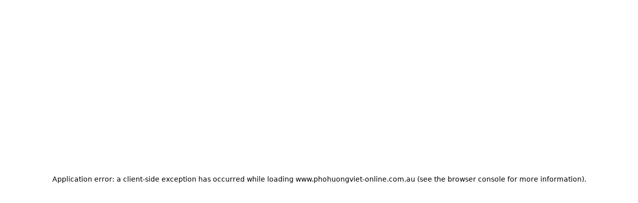

--- FILE ---
content_type: text/html; charset=utf-8
request_url: https://www.phohuongviet-online.com.au/
body_size: 8959
content:
<!DOCTYPE html><html lang="en"><head><meta charSet="utf-8"/><meta name="viewport" content="width=device-width, initial-scale=1"/><link rel="preload" as="image" href="https://www.phohuongviet-online.com.au/thumbnails/food-image/wide/1920/spr/spring-roll-4.jpg?v=1612288336"/><link rel="stylesheet" href="/_next/static/css/48b04213a0d5108f.css" data-precedence="next"/><link rel="stylesheet" href="/_next/static/css/a90f0e9989770fae.css" data-precedence="next"/><link rel="stylesheet" href="/_next/static/css/6844fc3da1ece409.css" data-precedence="next"/><link rel="preload" as="script" fetchPriority="low" href="/_next/static/chunks/webpack-1fc0fa43318acea5.js"/><script src="/_next/static/chunks/4bd1b696-100b9d70ed4e49c1.js" async=""></script><script src="/_next/static/chunks/1255-84fe7b6320bb4a46.js" async=""></script><script src="/_next/static/chunks/main-app-5afe6cbc8a9137f0.js" async=""></script><script src="/_next/static/chunks/app/layout-323f8f054a38f0ac.js" async=""></script><script src="/_next/static/chunks/13633bf0-567d5ba3266217b0.js" async=""></script><script src="/_next/static/chunks/518b661d-54bb904f0e41da43.js" async=""></script><script src="/_next/static/chunks/2854-b7cbe0953eacb531.js" async=""></script><script src="/_next/static/chunks/5889-5355b7e69f36c5e1.js" async=""></script><script src="/_next/static/chunks/8811-fc3a1885edd4acb6.js" async=""></script><script src="/_next/static/chunks/9983-db9523d7253ff0b8.js" async=""></script><script src="/_next/static/chunks/3069-a6a8a4683e8793c2.js" async=""></script><script src="/_next/static/chunks/1969-8a38b2d77a5caa91.js" async=""></script><script src="/_next/static/chunks/5239-fd1f2ddd6bc959f1.js" async=""></script><script src="/_next/static/chunks/5168-7f3c8a7757451a09.js" async=""></script><script src="/_next/static/chunks/0-5de7c3d9bce0bd0c.js" async=""></script><script src="/_next/static/chunks/4202-5879f7f8ce2fef36.js" async=""></script><script src="/_next/static/chunks/4485-154bec3c401e3dce.js" async=""></script><script src="/_next/static/chunks/2978-d8536963edf6cad6.js" async=""></script><script src="/_next/static/chunks/290-46051bac174d4fad.js" async=""></script><script src="/_next/static/chunks/app/not-found-89cb28e1c555e53c.js" async=""></script><script src="/_next/static/chunks/4852-28647876df4a7499.js" async=""></script><script src="/_next/static/chunks/app/%5Blang%5D/layout-68faa717d788ce35.js" async=""></script><script src="/_next/static/chunks/app/%5Blang%5D/page-1e5f3c550f1ca7a9.js" async=""></script><link rel="preload" href="https://www.googletagmanager.com/gtag/js?id=G-YF1DMFBKEZ" as="script"/><meta name="next-size-adjust" content=""/><meta http-equiv="Content-Language" content="en"/><meta http-equiv="Content-Type" content="text/html;charset=utf-8"/><title>Pho Huong Viet | Order Order | Pickup | TuckerFox</title><meta name="description" content="Welcome to Pho Huong Viet Restaurant! Offering pickup we specialise in Vietnamese cuisine including Pho, Noodle Soups, Vietnamese rolls and stir fry and rice dishes. Order online today via our website!"/><meta name="author" content="TuckerFoxInc"/><link rel="manifest" href="https://www.phohuongviet-online.com.au/manifest.json"/><meta name="keywords" content="Pho Huong Viet | Order Order | Pickup | TuckerFox"/><meta name="theme-color" content="#000"/><meta name="geo.region" content="AU-VIC"/><link rel="canonical" href="https://www.phohuongviet-online.com.au/"/><link rel="alternate" hrefLang="zh" href="https://www.phohuongviet-online.com.au//zh"/><meta property="og:title" content="Pho Huong Viet | Order Order | Pickup | TuckerFox"/><meta property="og:description" content="Welcome to Pho Huong Viet Restaurant! Offering pickup we specialise in Vietnamese cuisine including Pho, Noodle Soups, Vietnamese rolls and stir fry and rice dishes. Order online today via our website!"/><meta property="og:url" content="https://www.phohuongviet-online.com.au/"/><meta property="og:site_name" content="Pho Huong Viet | Order Order | Pickup | TuckerFox"/><meta property="og:image" content="https://www.phohuongviet-online.com.au/thumbnails/franchise/logo/200/pho/pho-huong-viet.png?v=1535643106"/><meta property="og:image:width" content="200"/><meta property="og:image:height" content="200"/><meta property="og:type" content="website"/><meta name="twitter:card" content="summary"/><meta name="twitter:title" content="Pho Huong Viet | Order Order | Pickup | TuckerFox"/><meta name="twitter:description" content="Welcome to Pho Huong Viet Restaurant! Offering pickup we specialise in Vietnamese cuisine including Pho, Noodle Soups, Vietnamese rolls and stir fry and rice dishes. Order online today via our website!"/><meta name="twitter:image" content="https://www.phohuongviet-online.com.au/thumbnails/franchise/logo/200/pho/pho-huong-viet.png?v=1535643106"/><link rel="shortcut icon" href="https://www.phohuongviet-online.com.au/thumbnails/franchise/favicon/16/pho/pho-huong-viet.png?v=1535643106"/><link rel="icon" href="https://www.phohuongviet-online.com.au/thumbnails/franchise/favicon/16/pho/pho-huong-viet.png?v=1535643106"/><link rel="apple-touch-icon" href="https://www.phohuongviet-online.com.au/thumbnails/franchise/logo/180/pho/pho-huong-viet.png?v=1535643106" sizes="180x180"/><link rel="apple-touch-icon" href="https://www.phohuongviet-online.com.au/thumbnails/franchise/logo/152/pho/pho-huong-viet.png?v=1535643106" sizes="152x152"/><link rel="apple-touch-icon" href="https://www.phohuongviet-online.com.au/thumbnails/franchise/logo/120/pho/pho-huong-viet.png?v=1535643106" sizes="120x120"/><link rel="apple-touch-icon" href="https://www.phohuongviet-online.com.au/thumbnails/franchise/logo/76/pho/pho-huong-viet.png?v=1535643106" sizes="76x76"/><link rel="apple-touch-icon" href="https://www.phohuongviet-online.com.au/thumbnails/franchise/logo/60/pho/pho-huong-viet.png?v=1535643106" sizes="60x60"/><script src="/_next/static/chunks/polyfills-42372ed130431b0a.js" noModule=""></script></head><body class="__variable_d2dbb3 __variable_e4f0ae __variable_62f150"><div hidden=""><!--$--><!--/$--></div><div class="flex flex-col"><div><header class="relative px-3 pb-6 pt-12 text-white md:h-[480px] md:px-8 lg:px-12"><img alt="Cover Image" decoding="async" data-nimg="fill" class="z-background object-cover" style="position:absolute;height:100%;width:100%;left:0;top:0;right:0;bottom:0;color:transparent" src="https://www.phohuongviet-online.com.au/thumbnails/food-image/wide/1920/spr/spring-roll-4.jpg?v=1612288336"/><div class="mx-auto flex w-full max-w-screen-2xl flex-col justify-between md:flex-row"><div class="flex flex-col gap-6 md:w-1/2"><a class="flex items-center gap-x-6 rounded-lg" href="https://www.phohuongviet-online.com.au/"><img alt="Pho Huong Viet-logo" loading="lazy" width="64" height="64" decoding="async" data-nimg="1" class="rounded-lg" style="color:transparent" src="https://www.phohuongviet-online.com.au/thumbnails/franchise/logo/120/pho/pho-huong-viet.png?v=1535643106"/><h1 class="font-playfair-display text-6xl">Pho Huong Viet</h1></a><p class="text-lg">Vietnamese, Asian</p></div><div class="flex items-center gap-x-2"><div class="flex items-center gap-x-2"><button class="whitespace-nowrap font-semibold transition-opacity opacity-100">EN</button><span>|</span></div><div class="flex items-center gap-x-2"><button class="whitespace-nowrap font-semibold transition-opacity opacity-50 hover:opacity-75">中文</button></div></div></div></header></div><div class="mx-auto w-full max-w-screen-2xl"><div class="grid max-w-screen-2xl gap-4 py-16 md:grid-cols-2"><div class="flex flex-col items-center justify-center gap-y-4 rounded-sm border border-stroke py-16 text-brown"><p>Pho Huong Viet (Box Hill)</p><div class="flex flex-col text-center text-brown-light"><span>976 Whitehorse Rd</span><span>Box Hill Vic 3128</span></div><div class="flex items-center gap-x-1"><svg xmlns="http://www.w3.org/2000/svg" width="16" height="16" viewBox="0 0 24 24" fill="currentColor" stroke="none" class="tabler-icon tabler-icon-star-filled [&amp;&gt;path]:fill-[#E78634]"><path d="M8.243 7.34l-6.38 .925l-.113 .023a1 1 0 0 0 -.44 1.684l4.622 4.499l-1.09 6.355l-.013 .11a1 1 0 0 0 1.464 .944l5.706 -3l5.693 3l.1 .046a1 1 0 0 0 1.352 -1.1l-1.091 -6.355l4.624 -4.5l.078 -.085a1 1 0 0 0 -.633 -1.62l-6.38 -.926l-2.852 -5.78a1 1 0 0 0 -1.794 0l-2.853 5.78z"></path></svg><p>4</p></div><a type="link" class="flex select-none items-center justify-center gap-x-[10px] rounded-full font-semibold transition-colors duration-300 ease-in-out bg-primary-red text-white hover:bg-primary-red-hover focus-visible:outline-none focus-visible:ring-2 focus-visible:ring-black focus-visible:ring-offset-2 h-[44px] px-6 py-3 text-lg" href="https://www.phohuongviet-online.com.au/boxhill/menu">Order Online</a></div><div class="flex flex-col items-center justify-center gap-y-4 rounded-sm border border-stroke py-16 text-brown"><p>Pho Huong Viet (Carnegie)</p><div class="flex flex-col text-center text-brown-light"><span>74 Koornang Rd</span><span>Carnegie Vic 3163</span></div><div class="flex items-center gap-x-1"><svg xmlns="http://www.w3.org/2000/svg" width="16" height="16" viewBox="0 0 24 24" fill="currentColor" stroke="none" class="tabler-icon tabler-icon-star-filled [&amp;&gt;path]:fill-[#E78634]"><path d="M8.243 7.34l-6.38 .925l-.113 .023a1 1 0 0 0 -.44 1.684l4.622 4.499l-1.09 6.355l-.013 .11a1 1 0 0 0 1.464 .944l5.706 -3l5.693 3l.1 .046a1 1 0 0 0 1.352 -1.1l-1.091 -6.355l4.624 -4.5l.078 -.085a1 1 0 0 0 -.633 -1.62l-6.38 -.926l-2.852 -5.78a1 1 0 0 0 -1.794 0l-2.853 5.78z"></path></svg><p>4</p></div><a type="link" class="flex select-none items-center justify-center gap-x-[10px] rounded-full font-semibold transition-colors duration-300 ease-in-out bg-primary-red text-white hover:bg-primary-red-hover focus-visible:outline-none focus-visible:ring-2 focus-visible:ring-black focus-visible:ring-offset-2 h-[44px] px-6 py-3 text-lg" href="https://www.phohuongviet-online.com.au/carnegie/menu">Order Online</a></div></div></div><footer class="bg-brown px-3 py-12 md:px-8 lg:px-12"><div class="mx-auto flex w-full max-w-screen-2xl flex-col gap-y-6"><div class="flex flex-col justify-between gap-y-6 border-brown-light md:flex-row md:items-center md:border-b md:pb-6"><div class="flex items-center gap-x-4"><a class="flex items-center gap-x-4 rounded-lg" href="https://www.phohuongviet-online.com.au/"><img alt="Pho Huong Viet-logo" loading="lazy" width="64" height="64" decoding="async" data-nimg="1" class="rounded-lg" style="color:transparent" src="https://www.phohuongviet-online.com.au/thumbnails/franchise/logo/120/pho/pho-huong-viet.png?v=1535643106"/><h2 class="font-playfair-display text-5xl font-normal text-white">Pho Huong Viet</h2></a></div><div class="flex w-full flex-col items-center gap-y-4 md:w-auto"><div class="flex w-full flex-col gap-x-12 text-base text-cream md:flex-row md:flex-wrap"><a class="border-b border-brown-light py-5 md:border-b-0 md:py-0" href="https://www.phohuongviet-online.com.au/">Home</a><a class="border-b border-brown-light py-5 md:border-b-0 md:py-0" href="https://www.phohuongviet-online.com.au/pages/privacy-policy">Privacy Policy</a><a class="border-b border-brown-light py-5 md:border-b-0 md:py-0" href="https://www.phohuongviet-online.com.au/pages/terms-and-conditions">Terms &amp; Conditions</a></div></div></div><div class="flex flex-col items-center justify-between md:flex-row"><div class="flex flex-col gap-x-4 gap-y-2 md:flex-row"><div class="flex items-center px-[72px] md:px-0 md:text-center"><span class="text-center text-base font-light text-cream md:text-start">© Copyright 2026 TuckerFox AU Pty Ltd All rights reserved.</span></div></div><a class="mt-4 md:mt-0" href="https://www.phohuongviet-online.com.au/"><div class="flex items-center gap-x-1 rounded bg-white px-2 py-1"><small class="text-xs text-brown">Powered by</small><svg xmlns="http://www.w3.org/2000/svg" width="90" height="16" fill="none" class="h-4 [&amp;&gt;path]:fill-brown"><path fill="#3B0A0A" d="M20.7 11.457V5.745h-2.35V4.563h6.02v1.182h-2.418v5.712zM29.258 11.516q-.945 0-1.666-.404A3.07 3.07 0 0 1 26.455 10a3.2 3.2 0 0 1-.405-1.605V4.553h1.262v3.782q0 .57.26 1.024.26.444.704.71.452.255.982.255.58 0 1.031-.256.453-.265.713-.709a2 2 0 0 0 .26-1.024V4.553h1.214v3.841q0 .896-.414 1.605-.405.7-1.127 1.113-.713.404-1.677.404M38.125 11.556a4.4 4.4 0 0 1-1.484-.247 3.6 3.6 0 0 1-1.195-.728 3.6 3.6 0 0 1-.79-1.133A3.6 3.6 0 0 1 34.367 8q0-.759.299-1.399.3-.65.81-1.122a3.6 3.6 0 0 1 1.203-.74 4 4 0 0 1 1.465-.265q.597 0 1.137.158.55.158 1.001.413.453.256.752.562l-.752 1.004a3.7 3.7 0 0 0-.635-.473 2.7 2.7 0 0 0-.723-.315 2.9 2.9 0 0 0-.838-.118q-.482 0-.915.158-.435.158-.78.463a2.3 2.3 0 0 0-.54.728q-.202.424-.202.956 0 .561.202.995.211.423.568.728.366.295.829.454.472.157.992.157.481 0 .867-.128a3.4 3.4 0 0 0 .703-.335 4.5 4.5 0 0 0 .569-.413l.607 1.024a3.5 3.5 0 0 1-.704.492q-.443.247-1.001.414a4.2 4.2 0 0 1-1.157.158M43.827 9.635l-.154-1.28 4.393-3.792h1.676zm-.905 1.822V4.563h1.252v6.894zm5.23 0L45.36 7.852l.8-.886 3.564 4.491zM51.7 11.457V4.563h5.27v1.162h-4.037v4.57h4.075v1.162zm.635-2.955V7.36h4.143v1.142zM59.245 11.457V4.563h3.574q.645 0 1.156.285.51.276.81.769.308.492.308 1.112t-.318 1.133q-.318.502-.858.798a2.4 2.4 0 0 1-1.184.295h-2.264v2.502zm4.682 0-2.08-3.112 1.32-.247 2.273 3.369zM60.47 7.842h2.187q.317 0 .578-.137.26-.148.404-.394.154-.247.154-.552a.9.9 0 0 0-.163-.532 1.07 1.07 0 0 0-.434-.374 1.4 1.4 0 0 0-.626-.138h-2.1zM67.525 11.457V4.563h1.252v6.894zm.5-2.768V7.527h4.297V8.69zm.087-2.944V4.563h4.624v1.182zM78.094 11.556a4.3 4.3 0 0 1-1.542-.266 4 4 0 0 1-1.233-.759 3.5 3.5 0 0 1-.809-1.123A3.5 3.5 0 0 1 74.23 8q0-.759.28-1.399a3.4 3.4 0 0 1 .81-1.132 3.8 3.8 0 0 1 1.232-.749 4.2 4.2 0 0 1 1.542-.276q.848.001 1.55.266.704.266 1.224.759.52.482.81 1.132.288.64.288 1.399t-.288 1.408a3.6 3.6 0 0 1-.81 1.133 3.7 3.7 0 0 1-1.223.749 4.4 4.4 0 0 1-1.551.266m0-1.222q.578 0 1.04-.177a2.5 2.5 0 0 0 .82-.492q.356-.326.548-.749T80.695 8t-.193-.916a2.2 2.2 0 0 0-.549-.739 2.4 2.4 0 0 0-.819-.502 2.9 2.9 0 0 0-1.04-.177q-.56 0-1.04.177a2.5 2.5 0 0 0-.82.492q-.345.315-.539.74a2.3 2.3 0 0 0-.183.925q0 .492.183.926.192.423.54.739.346.315.818.492a3 3 0 0 0 1.04.177M88.372 11.457l-2.466-3.102-3.102-3.792h1.618l2.38 3.013L90 11.457zm-5.617 0 2.977-3.752.848.778-2.283 2.974zm4.249-3.2-.829-.75 2.168-2.944h1.551z"></path><path fill="#3B0A0A" fill-rule="evenodd" d="M4.663.181C2.583.716.931 2.231.273 4.203-.1 5.331-.09 6.834.304 8.362c.27 1.042 1.238 2.889 2.109 4.022C3.48 13.774 5.816 16 6.207 16c.065 0 .31-.15.543-.334 3.018-2.378 4.95-5.193 5.493-8.005.212-1.094.202-1.153-.187-1.153-.556 0-1.24-.493-1.24-.893 0-.118-.084-.14-.438-.117-.718.048-1.37-.5-1.471-1.235-.04-.296-.09-.376-.232-.376-.277 0-.655-.254-.9-.604-.274-.392-.306-1.104-.063-1.368.148-.16.149-.18.004-.298C7.484 1.43 7.313.96 7.313.511c0-.338-.032-.408-.208-.454C6.675-.056 5.32.013 4.663.18m4.74-.12c-.091.088-.076.372.023.432.102.062.56-.13.56-.233 0-.08-.306-.26-.44-.26a.24.24 0 0 0-.144.06m1.563.635c-.162.159.1.336.308.21.09-.055.075-.097-.065-.17-.101-.053-.21-.071-.243-.04m1.509.971c0 .072.033.15.074.175.117.071.325-.094.255-.205-.091-.145-.329-.123-.329.03m-3.12.286c-.175.12-.206.202-.161.423.074.366.216.517.484.517.283 0 .353-.185.25-.66-.09-.425-.25-.502-.573-.28M12.24 3.44c-.09.142.035.683.186.806.186.151.638-.073.676-.336.022-.146-.053-.25-.276-.383-.344-.205-.497-.228-.586-.087m-1.776.374c-.146.143-.14.211.038.385.188.184.405.035.405-.279 0-.237-.249-.296-.443-.106m-3.584.647c.164.067.422.25.572.406.928.964.478 2.463-.842 2.807-1.516.396-2.727-1.305-1.852-2.601.425-.63 1.394-.91 2.122-.612m4.264.68c-.085.134.112.553.26.553.378 0 .551-.24.31-.43-.188-.147-.51-.217-.57-.124" clip-rule="evenodd"></path></svg></div></a></div></div></footer></div><!--$--><!--/$--><div class="Toastify"></div> <!-- --><script src="/_next/static/chunks/webpack-1fc0fa43318acea5.js" id="_R_" async=""></script><script>(self.__next_f=self.__next_f||[]).push([0])</script><script>self.__next_f.push([1,"1:\"$Sreact.fragment\"\n5:I[24431,[],\"OutletBoundary\"]\n7:I[15278,[],\"AsyncMetadataOutlet\"]\n9:I[24431,[],\"ViewportBoundary\"]\nb:I[24431,[],\"MetadataBoundary\"]\nc:\"$Sreact.suspense\"\ne:I[57150,[],\"\"]\nf:I[41402,[\"7177\",\"static/chunks/app/layout-323f8f054a38f0ac.js\"],\"\"]\n10:I[9766,[],\"\"]\n11:I[98924,[],\"\"]\n"])</script><script>self.__next_f.push([1,"12:I[47358,[\"5579\",\"static/chunks/13633bf0-567d5ba3266217b0.js\",\"4020\",\"static/chunks/518b661d-54bb904f0e41da43.js\",\"2854\",\"static/chunks/2854-b7cbe0953eacb531.js\",\"5889\",\"static/chunks/5889-5355b7e69f36c5e1.js\",\"8811\",\"static/chunks/8811-fc3a1885edd4acb6.js\",\"9983\",\"static/chunks/9983-db9523d7253ff0b8.js\",\"3069\",\"static/chunks/3069-a6a8a4683e8793c2.js\",\"1969\",\"static/chunks/1969-8a38b2d77a5caa91.js\",\"5239\",\"static/chunks/5239-fd1f2ddd6bc959f1.js\",\"5168\",\"static/chunks/5168-7f3c8a7757451a09.js\",\"0\",\"static/chunks/0-5de7c3d9bce0bd0c.js\",\"4202\",\"static/chunks/4202-5879f7f8ce2fef36.js\",\"4485\",\"static/chunks/4485-154bec3c401e3dce.js\",\"2978\",\"static/chunks/2978-d8536963edf6cad6.js\",\"290\",\"static/chunks/290-46051bac174d4fad.js\",\"4345\",\"static/chunks/app/not-found-89cb28e1c555e53c.js\"],\"default\"]\n"])</script><script>self.__next_f.push([1,":HL[\"/_next/static/media/3129ede211ba397c-s.p.woff2\",\"font\",{\"crossOrigin\":\"\",\"type\":\"font/woff2\"}]\n:HL[\"/_next/static/media/5c1dcbfbff27328a-s.p.woff2\",\"font\",{\"crossOrigin\":\"\",\"type\":\"font/woff2\"}]\n:HL[\"/_next/static/media/793968fa3513f5d6-s.p.woff2\",\"font\",{\"crossOrigin\":\"\",\"type\":\"font/woff2\"}]\n:HL[\"/_next/static/css/48b04213a0d5108f.css\",\"style\"]\n:HL[\"/_next/static/css/a90f0e9989770fae.css\",\"style\"]\n:HL[\"/_next/static/css/6844fc3da1ece409.css\",\"style\"]\n"])</script><script>self.__next_f.push([1,"0:{\"P\":null,\"b\":\"RLR42jCKKihP9G7E7P5ia\",\"p\":\"\",\"c\":[\"\",\"\"],\"i\":false,\"f\":[[[\"\",{\"children\":[[\"lang\",\"en\",\"d\"],{\"children\":[\"__PAGE__\",{}]}]},\"$undefined\",\"$undefined\",true],[\"\",[\"$\",\"$1\",\"c\",{\"children\":[[[\"$\",\"link\",\"0\",{\"rel\":\"stylesheet\",\"href\":\"/_next/static/css/48b04213a0d5108f.css\",\"precedence\":\"next\",\"crossOrigin\":\"$undefined\",\"nonce\":\"$undefined\"}]],\"$L2\"]}],{\"children\":[[\"lang\",\"en\",\"d\"],[\"$\",\"$1\",\"c\",{\"children\":[[[\"$\",\"link\",\"0\",{\"rel\":\"stylesheet\",\"href\":\"/_next/static/css/a90f0e9989770fae.css\",\"precedence\":\"next\",\"crossOrigin\":\"$undefined\",\"nonce\":\"$undefined\"}],[\"$\",\"link\",\"1\",{\"rel\":\"stylesheet\",\"href\":\"/_next/static/css/6844fc3da1ece409.css\",\"precedence\":\"next\",\"crossOrigin\":\"$undefined\",\"nonce\":\"$undefined\"}]],\"$L3\"]}],{\"children\":[\"__PAGE__\",[\"$\",\"$1\",\"c\",{\"children\":[\"$L4\",null,[\"$\",\"$L5\",null,{\"children\":[\"$L6\",[\"$\",\"$L7\",null,{\"promise\":\"$@8\"}]]}]]}],{},null,false]},null,false]},null,false],[\"$\",\"$1\",\"h\",{\"children\":[null,[[\"$\",\"$L9\",null,{\"children\":\"$La\"}],[\"$\",\"meta\",null,{\"name\":\"next-size-adjust\",\"content\":\"\"}]],[\"$\",\"$Lb\",null,{\"children\":[\"$\",\"div\",null,{\"hidden\":true,\"children\":[\"$\",\"$c\",null,{\"fallback\":null,\"children\":\"$Ld\"}]}]}]]}],false]],\"m\":\"$undefined\",\"G\":[\"$e\",[]],\"s\":false,\"S\":false}\n"])</script><script>self.__next_f.push([1,"2:[\"$\",\"html\",null,{\"lang\":\"en\",\"children\":[[\"$\",\"head\",null,{\"children\":[[\"$\",\"meta\",null,{\"httpEquiv\":\"Content-Language\",\"content\":\"en\"}],[\"$\",\"meta\",null,{\"httpEquiv\":\"Content-Type\",\"content\":\"text/html;charset=utf-8\"}],[[\"$\",\"$Lf\",null,{\"id\":\"legacy-ga-setup\",\"strategy\":\"afterInteractive\",\"children\":\"\\n          var analytics_tracker_ids = [];\\n          (function (i, s, o, g, r, a, m) {\\n              i['GoogleAnalyticsObject'] = r;\\n              i[r] = i[r] || function () {\\n                  (i[r].q = i[r].q || []).push(arguments)\\n              }, i[r].l = 1 * new Date();\\n              a = s.createElement(o),\\n                  m = s.getElementsByTagName(o)[0];\\n              a.async = 1;\\n              a.src = g;\\n              m.parentNode.insertBefore(a, m);\\n          })(window, document, 'script', '//www.google-analytics.com/analytics.js', 'ga');\\n          \\n          ga('create', 'UA-35243282-1', 'auto', 'subdomain', {'siteSpeedSampleRate': 10});\\n          ga('subdomain.send', 'pageview');\\n          analytics_tracker_ids.push('subdomain');\\n          \\n          ga('create', 'UA-80006100-1', 'auto', 'all_sites', {'siteSpeedSampleRate': 10});\\n          ga('all_sites.send', 'pageview');\\n          analytics_tracker_ids.push('all_sites');\\n        \"}],[\"$\",\"$Lf\",null,{\"id\":\"google-analytics-4\",\"src\":\"https://www.googletagmanager.com/gtag/js?id=G-YF1DMFBKEZ\",\"strategy\":\"afterInteractive\"}],[\"$\",\"$Lf\",null,{\"id\":\"ga4-config\",\"strategy\":\"afterInteractive\",\"children\":\"\\n          window.dataLayer = window.dataLayer || [];\\n          function gtag(){dataLayer.push(arguments);}\\n          gtag('js', new Date());\\n          gtag('config', 'G-YF1DMFBKEZ');\\n        \"}],[\"$\",\"$Lf\",null,{\"id\":\"google-tag-manager\",\"strategy\":\"afterInteractive\",\"children\":\"\\n          (function(w,d,s,l,i){w[l]=w[l]||[];w[l].push({'gtm.start':\\n          new Date().getTime(),event:'gtm.js'});var f=d.getElementsByTagName(s)[0],\\n          j=d.createElement(s),dl=l!='dataLayer'?'\u0026l='+l:'';j.async=true;j.src=\\n          'https://www.googletagmanager.com/gtm.js?id='+i+dl;f.parentNode.insertBefore(j,f);\\n          })(window,document,'script','dataLayer','GTM-MRVQXQJH');\\n        \"}],[\"$\",\"$Lf\",null,{\"id\":\"google-reserve-token\",\"strategy\":\"afterInteractive\",\"children\":\"\\n          var query = location.search.substring(1);\\n          var params = query.split('\u0026');\\n          var rwgToken = undefined;\\n          for (var i = 0; i \u003c params.length; ++i) {\\n              var pair = params[i].split('=');\\n              if (pair[0] == 'rwg_token') {\\n                  rwgToken = decodeURIComponent(pair[1]);\\n                  break;\\n              }\\n          }\\n          \\n          if (typeof rwgToken !== 'undefined') {\\n              document.cookie = \\\"_rwg_token=\\\" + rwgToken + \\\";max-age=2592000;path=/\\\";\\n          }\\n        \"}]]]}],[\"$\",\"body\",null,{\"className\":\"__variable_d2dbb3 __variable_e4f0ae __variable_62f150\",\"children\":[\"$\",\"$L10\",null,{\"parallelRouterKey\":\"children\",\"error\":\"$undefined\",\"errorStyles\":\"$undefined\",\"errorScripts\":\"$undefined\",\"template\":[\"$\",\"$L11\",null,{}],\"templateStyles\":\"$undefined\",\"templateScripts\":\"$undefined\",\"notFound\":[[\"$\",\"$L12\",null,{\"lang\":\"en\",\"storeData\":null,\"user\":null,\"urlResolveData\":null,\"showLogin\":false}],[[\"$\",\"link\",\"0\",{\"rel\":\"stylesheet\",\"href\":\"/_next/static/css/a90f0e9989770fae.css\",\"precedence\":\"next\",\"crossOrigin\":\"$undefined\",\"nonce\":\"$undefined\"}],[\"$\",\"link\",\"1\",{\"rel\":\"stylesheet\",\"href\":\"/_next/static/css/6844fc3da1ece409.css\",\"precedence\":\"next\",\"crossOrigin\":\"$undefined\",\"nonce\":\"$undefined\"}]]],\"forbidden\":\"$undefined\",\"unauthorized\":\"$undefined\"}]}]]}]\n"])</script><script>self.__next_f.push([1,"a:[[\"$\",\"meta\",\"0\",{\"charSet\":\"utf-8\"}],[\"$\",\"meta\",\"1\",{\"name\":\"viewport\",\"content\":\"width=device-width, initial-scale=1\"}]]\n6:null\n"])</script><script>self.__next_f.push([1,"13:I[36300,[\"5579\",\"static/chunks/13633bf0-567d5ba3266217b0.js\",\"4020\",\"static/chunks/518b661d-54bb904f0e41da43.js\",\"2854\",\"static/chunks/2854-b7cbe0953eacb531.js\",\"5889\",\"static/chunks/5889-5355b7e69f36c5e1.js\",\"8811\",\"static/chunks/8811-fc3a1885edd4acb6.js\",\"9983\",\"static/chunks/9983-db9523d7253ff0b8.js\",\"4852\",\"static/chunks/4852-28647876df4a7499.js\",\"4202\",\"static/chunks/4202-5879f7f8ce2fef36.js\",\"5160\",\"static/chunks/app/%5Blang%5D/layout-68faa717d788ce35.js\"],\"Providers\"]\n"])</script><script>self.__next_f.push([1,"3:[\"$\",\"$L13\",null,{\"lang\":\"en\",\"user\":null,\"urlResolveData\":{\"is_matched\":true,\"language_code\":\"en\",\"subsystem\":\"tf\",\"area\":\"wlcp\",\"country_code\":\"AU\",\"currency_code\":\"AUD\",\"redirect_url\":null,\"store_id\":null,\"franchise_id\":17,\"timezone\":\"Australia/Melbourne\",\"environment\":\"production\",\"relative_path\":\"www.phohuongviet-online.com.au\",\"domain_path\":\"https://www.phohuongviet-online.com.au\",\"language_substring_of_uri\":\"\",\"route\":\"/\"},\"children\":[\"$\",\"$L10\",null,{\"parallelRouterKey\":\"children\",\"error\":\"$undefined\",\"errorStyles\":\"$undefined\",\"errorScripts\":\"$undefined\",\"template\":[\"$\",\"$L11\",null,{}],\"templateStyles\":\"$undefined\",\"templateScripts\":\"$undefined\",\"notFound\":\"$undefined\",\"forbidden\":\"$undefined\",\"unauthorized\":\"$undefined\"}]}]\n"])</script><script>self.__next_f.push([1,"14:I[80622,[],\"IconMark\"]\n"])</script><script>self.__next_f.push([1,"8:{\"metadata\":[[\"$\",\"title\",\"0\",{\"children\":\"Pho Huong Viet | Order Order | Pickup | TuckerFox\"}],[\"$\",\"meta\",\"1\",{\"name\":\"description\",\"content\":\"Welcome to Pho Huong Viet Restaurant! Offering pickup we specialise in Vietnamese cuisine including Pho, Noodle Soups, Vietnamese rolls and stir fry and rice dishes. Order online today via our website!\"}],[\"$\",\"meta\",\"2\",{\"name\":\"author\",\"content\":\"TuckerFoxInc\"}],[\"$\",\"link\",\"3\",{\"rel\":\"manifest\",\"href\":\"https://www.phohuongviet-online.com.au/manifest.json\",\"crossOrigin\":\"$undefined\"}],[\"$\",\"meta\",\"4\",{\"name\":\"keywords\",\"content\":\"Pho Huong Viet | Order Order | Pickup | TuckerFox\"}],[\"$\",\"meta\",\"5\",{\"name\":\"theme-color\",\"content\":\"#000\"}],[\"$\",\"meta\",\"6\",{\"name\":\"geo.region\",\"content\":\"AU-VIC\"}],[\"$\",\"link\",\"7\",{\"rel\":\"canonical\",\"href\":\"https://www.phohuongviet-online.com.au/\"}],[\"$\",\"link\",\"8\",{\"rel\":\"alternate\",\"hrefLang\":\"zh\",\"href\":\"https://www.phohuongviet-online.com.au//zh\"}],[\"$\",\"meta\",\"9\",{\"property\":\"og:title\",\"content\":\"Pho Huong Viet | Order Order | Pickup | TuckerFox\"}],[\"$\",\"meta\",\"10\",{\"property\":\"og:description\",\"content\":\"Welcome to Pho Huong Viet Restaurant! Offering pickup we specialise in Vietnamese cuisine including Pho, Noodle Soups, Vietnamese rolls and stir fry and rice dishes. Order online today via our website!\"}],[\"$\",\"meta\",\"11\",{\"property\":\"og:url\",\"content\":\"https://www.phohuongviet-online.com.au/\"}],[\"$\",\"meta\",\"12\",{\"property\":\"og:site_name\",\"content\":\"Pho Huong Viet | Order Order | Pickup | TuckerFox\"}],[\"$\",\"meta\",\"13\",{\"property\":\"og:image\",\"content\":\"https://www.phohuongviet-online.com.au/thumbnails/franchise/logo/200/pho/pho-huong-viet.png?v=1535643106\"}],[\"$\",\"meta\",\"14\",{\"property\":\"og:image:width\",\"content\":\"200\"}],[\"$\",\"meta\",\"15\",{\"property\":\"og:image:height\",\"content\":\"200\"}],[\"$\",\"meta\",\"16\",{\"property\":\"og:type\",\"content\":\"website\"}],[\"$\",\"meta\",\"17\",{\"name\":\"twitter:card\",\"content\":\"summary\"}],[\"$\",\"meta\",\"18\",{\"name\":\"twitter:title\",\"content\":\"Pho Huong Viet | Order Order | Pickup | TuckerFox\"}],[\"$\",\"meta\",\"19\",{\"name\":\"twitter:description\",\"content\":\"Welcome to Pho Huong Viet Restaurant! Offering pickup we specialise in Vietnamese cuisine including Pho, Noodle Soups, Vietnamese rolls and stir fry and rice dishes. Order online today via our website!\"}],[\"$\",\"meta\",\"20\",{\"name\":\"twitter:image\",\"content\":\"https://www.phohuongviet-online.com.au/thumbnails/franchise/logo/200/pho/pho-huong-viet.png?v=1535643106\"}],[\"$\",\"link\",\"21\",{\"rel\":\"shortcut icon\",\"href\":\"https://www.phohuongviet-online.com.au/thumbnails/franchise/favicon/16/pho/pho-huong-viet.png?v=1535643106\"}],[\"$\",\"link\",\"22\",{\"rel\":\"icon\",\"href\":\"https://www.phohuongviet-online.com.au/thumbnails/franchise/favicon/16/pho/pho-huong-viet.png?v=1535643106\"}],[\"$\",\"link\",\"23\",{\"rel\":\"apple-touch-icon\",\"href\":\"https://www.phohuongviet-online.com.au/thumbnails/franchise/logo/180/pho/pho-huong-viet.png?v=1535643106\",\"sizes\":\"180x180\"}],[\"$\",\"link\",\"24\",{\"rel\":\"apple-touch-icon\",\"href\":\"https://www.phohuongviet-online.com.au/thumbnails/franchise/logo/152/pho/pho-huong-viet.png?v=1535643106\",\"sizes\":\"152x152\"}],[\"$\",\"link\",\"25\",{\"rel\":\"apple-touch-icon\",\"href\":\"https://www.phohuongviet-online.com.au/thumbnails/franchise/logo/120/pho/pho-huong-viet.png?v=1535643106\",\"sizes\":\"120x120\"}],[\"$\",\"link\",\"26\",{\"rel\":\"apple-touch-icon\",\"href\":\"https://www.phohuongviet-online.com.au/thumbnails/franchise/logo/76/pho/pho-huong-viet.png?v=1535643106\",\"sizes\":\"76x76\"}],[\"$\",\"link\",\"27\",{\"rel\":\"apple-touch-icon\",\"href\":\"https://www.phohuongviet-online.com.au/thumbnails/franchise/logo/60/pho/pho-huong-viet.png?v=1535643106\",\"sizes\":\"60x60\"}],[\"$\",\"$L14\",\"28\",{}]],\"error\":null,\"digest\":\"$undefined\"}\n"])</script><script>self.__next_f.push([1,"d:\"$8:metadata\"\n"])</script><script>self.__next_f.push([1,"15:I[93903,[\"5579\",\"static/chunks/13633bf0-567d5ba3266217b0.js\",\"4020\",\"static/chunks/518b661d-54bb904f0e41da43.js\",\"2854\",\"static/chunks/2854-b7cbe0953eacb531.js\",\"5889\",\"static/chunks/5889-5355b7e69f36c5e1.js\",\"8811\",\"static/chunks/8811-fc3a1885edd4acb6.js\",\"9983\",\"static/chunks/9983-db9523d7253ff0b8.js\",\"3069\",\"static/chunks/3069-a6a8a4683e8793c2.js\",\"1969\",\"static/chunks/1969-8a38b2d77a5caa91.js\",\"5239\",\"static/chunks/5239-fd1f2ddd6bc959f1.js\",\"5168\",\"static/chunks/5168-7f3c8a7757451a09.js\",\"4202\",\"static/chunks/4202-5879f7f8ce2fef36.js\",\"4485\",\"static/chunks/4485-154bec3c401e3dce.js\",\"2978\",\"static/chunks/2978-d8536963edf6cad6.js\",\"290\",\"static/chunks/290-46051bac174d4fad.js\",\"911\",\"static/chunks/app/%5Blang%5D/page-1e5f3c550f1ca7a9.js\"],\"default\"]\n"])</script><script>self.__next_f.push([1,"4:[\"$\",\"div\",null,{\"className\":\"flex flex-col\",\"children\":[[\"$\",\"$L15\",null,{\"data\":{\"franchiseHeader\":{\"status_text\":\"We are open!\",\"is_online\":true,\"name\":\"Pho Huong Viet\",\"cuisines\":[\"Vietnamese\",\"Asian\"],\"logo\":\"/thumbnails/franchise/logo/120/pho/pho-huong-viet.png?v=1535643106\",\"background_image\":\"/thumbnails/food-image/wide/1920/spr/spring-roll-4.jpg?v=1612288336\"},\"franchiseFooter\":{\"name\":\"Pho Huong Viet\",\"logo\":\"/thumbnails/franchise/logo/120/pho/pho-huong-viet.png?v=1535643106\",\"footer_links\":[{\"id\":1,\"name\":\"Home\",\"href\":\"/\"},{\"id\":2,\"name\":\"Privacy Policy\",\"href\":\"/pages/privacy-policy\"},{\"id\":3,\"name\":\"Terms \u0026 Conditions\",\"href\":\"/pages/terms-and-conditions\"}]},\"franchise\":{\"id\":17,\"name\":\"Pho Huong Viet\",\"slug\":\"phohuongviet\",\"short_description\":\"Welcome to Pho Huong Viet Restaurant! Offering pickup we specialise in Vietnamese cuisine including Pho, Noodle Soups, Vietnamese rolls and stir fry and rice dishes. Order online today via our website!\",\"long_description\":\"Welcome to Pho Huong Viet Restaurant! Offering pickup we specialise in Vietnamese cuisine including Pho, Noodle Soups, Vietnamese rolls and stir fry and rice dishes. Order online today via our website!\",\"page_title\":\"Pho Huong Viet | Order Order | Pickup | TuckerFox\",\"logo\":\"/thumbnails/franchise/logo/120/pho/pho-huong-viet.png?v=1535643106\",\"favicon\":\"/thumbnails/franchise/favicon/32/pho/pho-huong-viet.png?v=1535643106\",\"header_image_desktop\":\"/thumbnails/franchise/headerImageDesktop/1140/pho/pho-huong-viet.jpg?v=1580125750\",\"header_image_mobile\":\"/thumbnails/franchise/headerImageMobile/640/pho/pho-huong-viet.jpg?v=1580125750\",\"cover_page_domain\":\"www.phohuongviet-online.com.au\",\"cover_page_url\":\"https://www.phohuongviet-online.com.au\",\"stores_count\":2,\"stores\":[{\"id\":602,\"name\":\"Pho Huong Viet (Box Hill)\",\"seo\":\"pho-huong-viet-box-hill\",\"address\":{\"street\":\"976 Whitehorse Rd\",\"suburb\":\"Box Hill Vic 3128\",\"suburb_short\":\"Box Hill\",\"latitude\":-37.818526,\"longitude\":145.1243604,\"google_place_id\":\"ChIJI2pB77BA1moRHkY0w6lrUQc\"},\"rating\":4,\"is_online\":true,\"has_delivery\":false,\"has_pickup\":true,\"has_dinein\":false,\"delivery_fee\":{\"range_text\":null,\"min\":0,\"max\":0},\"white_label_url\":\"https://www.phohuongviet-online.com.au/boxhill\",\"menu_url\":\"https://www.phohuongviet-online.com.au/boxhill/menu\",\"order_button_text\":\"Order Online\"},{\"id\":1009,\"name\":\"Pho Huong Viet (Carnegie)\",\"seo\":\"pho-huong-viet-carnegie\",\"address\":{\"street\":\"74 Koornang Rd\",\"suburb\":\"Carnegie Vic 3163\",\"suburb_short\":\"Carnegie\",\"latitude\":-37.887026,\"longitude\":145.057665,\"google_place_id\":\"ChIJMblFhyRq1moRStq9E1UVtfQ\"},\"rating\":4,\"is_online\":true,\"has_delivery\":false,\"has_pickup\":true,\"has_dinein\":false,\"delivery_fee\":{\"range_text\":null,\"min\":0,\"max\":0},\"white_label_url\":\"https://www.phohuongviet-online.com.au/carnegie\",\"menu_url\":\"https://www.phohuongviet-online.com.au/carnegie/menu\",\"order_button_text\":\"Order Online\"}],\"structured_data\":{\"@context\":\"https://schema.org\",\"@type\":\"ItemList\",\"itemListElement\":[{\"@type\":\"ListItem\",\"position\":1,\"url\":\"https://www.phohuongviet-online.com.au/boxhill/menu\"},{\"@type\":\"ListItem\",\"position\":2,\"url\":\"https://www.phohuongviet-online.com.au/carnegie/menu\"}]}},\"htmlMetaTags\":{\"title\":\"Pho Huong Viet | Order Order | Pickup | TuckerFox\",\"description\":\"Welcome to Pho Huong Viet Restaurant! Offering pickup we specialise in Vietnamese cuisine including Pho, Noodle Soups, Vietnamese rolls and stir fry and rice dishes. Order online today via our website!\",\"keywords\":\"Pho Huong Viet | Order Order | Pickup | TuckerFox\",\"author\":\"TuckerFoxInc\",\"viewport\":\"width=device-width, initial-scale=1\",\"language\":\"en\",\"geo\":{\"region\":\"AU-VIC\",\"placename\":null,\"position\":null},\"og\":{\"title\":\"Pho Huong Viet | Order Order | Pickup | TuckerFox\",\"description\":\"Welcome to Pho Huong Viet Restaurant! Offering pickup we specialise in Vietnamese cuisine including Pho, Noodle Soups, Vietnamese rolls and stir fry and rice dishes. Order online today via our website!\",\"site_name\":\"Pho Huong Viet | Order Order | Pickup | TuckerFox\",\"type\":\"website\",\"url\":\"https://www.phohuongviet-online.com.au/\",\"image\":{\"url\":\"https://www.phohuongviet-online.com.au/thumbnails/franchise/logo/200/pho/pho-huong-viet.png?v=1535643106\",\"width\":\"200\",\"height\":\"200\"}},\"links\":{\"canonical\":\"https://www.phohuongviet-online.com.au/\",\"manifest\":\"https://www.phohuongviet-online.com.au/manifest.json\",\"apple_touch_icons\":[{\"sizes\":\"180x180\",\"href\":\"https://www.phohuongviet-online.com.au/thumbnails/franchise/logo/180/pho/pho-huong-viet.png?v=1535643106\"},{\"sizes\":\"152x152\",\"href\":\"https://www.phohuongviet-online.com.au/thumbnails/franchise/logo/152/pho/pho-huong-viet.png?v=1535643106\"},{\"sizes\":\"120x120\",\"href\":\"https://www.phohuongviet-online.com.au/thumbnails/franchise/logo/120/pho/pho-huong-viet.png?v=1535643106\"},{\"sizes\":\"76x76\",\"href\":\"https://www.phohuongviet-online.com.au/thumbnails/franchise/logo/76/pho/pho-huong-viet.png?v=1535643106\"},{\"sizes\":\"60x60\",\"href\":\"https://www.phohuongviet-online.com.au/thumbnails/franchise/logo/60/pho/pho-huong-viet.png?v=1535643106\"}],\"favicon\":\"https://www.phohuongviet-online.com.au/thumbnails/franchise/favicon/16/pho/pho-huong-viet.png?v=1535643106\",\"powered_by\":{\"url\":null,\"title\":null},\"alternate_languages\":[{\"hreflang\":\"zh\",\"href\":\"https://www.phohuongviet-online.com.au//zh\"}]}},\"user\":null}}],\"$L16\",\"$L17\"]}]\n"])</script><script>self.__next_f.push([1,"18:I[431,[\"5579\",\"static/chunks/13633bf0-567d5ba3266217b0.js\",\"4020\",\"static/chunks/518b661d-54bb904f0e41da43.js\",\"2854\",\"static/chunks/2854-b7cbe0953eacb531.js\",\"5889\",\"static/chunks/5889-5355b7e69f36c5e1.js\",\"8811\",\"static/chunks/8811-fc3a1885edd4acb6.js\",\"9983\",\"static/chunks/9983-db9523d7253ff0b8.js\",\"3069\",\"static/chunks/3069-a6a8a4683e8793c2.js\",\"1969\",\"static/chunks/1969-8a38b2d77a5caa91.js\",\"5239\",\"static/chunks/5239-fd1f2ddd6bc959f1.js\",\"5168\",\"static/chunks/5168-7f3c8a7757451a09.js\",\"4202\",\"static/chunks/4202-5879f7f8ce2fef36.js\",\"4485\",\"static/chunks/4485-154bec3c401e3dce.js\",\"2978\",\"static/chunks/2978-d8536963edf6cad6.js\",\"290\",\"static/chunks/290-46051bac174d4fad.js\",\"911\",\"static/chunks/app/%5Blang%5D/page-1e5f3c550f1ca7a9.js\"],\"default\"]\n"])</script><script>self.__next_f.push([1,"19:I[80189,[\"5579\",\"static/chunks/13633bf0-567d5ba3266217b0.js\",\"4020\",\"static/chunks/518b661d-54bb904f0e41da43.js\",\"2854\",\"static/chunks/2854-b7cbe0953eacb531.js\",\"5889\",\"static/chunks/5889-5355b7e69f36c5e1.js\",\"8811\",\"static/chunks/8811-fc3a1885edd4acb6.js\",\"9983\",\"static/chunks/9983-db9523d7253ff0b8.js\",\"3069\",\"static/chunks/3069-a6a8a4683e8793c2.js\",\"1969\",\"static/chunks/1969-8a38b2d77a5caa91.js\",\"5239\",\"static/chunks/5239-fd1f2ddd6bc959f1.js\",\"5168\",\"static/chunks/5168-7f3c8a7757451a09.js\",\"4202\",\"static/chunks/4202-5879f7f8ce2fef36.js\",\"4485\",\"static/chunks/4485-154bec3c401e3dce.js\",\"2978\",\"static/chunks/2978-d8536963edf6cad6.js\",\"290\",\"static/chunks/290-46051bac174d4fad.js\",\"911\",\"static/chunks/app/%5Blang%5D/page-1e5f3c550f1ca7a9.js\"],\"default\"]\n"])</script><script>self.__next_f.push([1,"16:[\"$\",\"div\",null,{\"className\":\"mx-auto w-full max-w-screen-2xl\",\"children\":[\"$\",\"$L18\",null,{\"data\":\"$4:props:children:0:props:data:franchise\"}]}]\n17:[\"$\",\"$L19\",null,{\"data\":\"$4:props:children:0:props:data\"}]\n"])</script><script defer src="https://static.cloudflareinsights.com/beacon.min.js/vcd15cbe7772f49c399c6a5babf22c1241717689176015" integrity="sha512-ZpsOmlRQV6y907TI0dKBHq9Md29nnaEIPlkf84rnaERnq6zvWvPUqr2ft8M1aS28oN72PdrCzSjY4U6VaAw1EQ==" data-cf-beacon='{"version":"2024.11.0","token":"980ff7b341e04ab9a78b4d85c2e7d0d3","r":1,"server_timing":{"name":{"cfCacheStatus":true,"cfEdge":true,"cfExtPri":true,"cfL4":true,"cfOrigin":true,"cfSpeedBrain":true},"location_startswith":null}}' crossorigin="anonymous"></script>
</body></html>

--- FILE ---
content_type: application/javascript; charset=utf-8
request_url: https://www.phohuongviet-online.com.au/_next/static/chunks/4202-5879f7f8ce2fef36.js
body_size: 28044
content:
"use strict";(self.webpackChunk_N_E=self.webpackChunk_N_E||[]).push([[4202],{1217:(e,t,l)=>{l.d(t,{J:()=>d,O:()=>u});var r=l(95155),n=l(20063),o=l(12115),a=l(44065),i=l(24736);let s=(0,o.createContext)(void 0),c=async()=>(0,i.Kk)("/api/auth/logout"),u=e=>{let{children:t,initialUser:l}=e,[i,u]=(0,o.useState)(l),[d,p]=(0,o.useState)(!l),{refresh:m}=(0,n.useRouter)();(0,o.useEffect)(()=>{p(!1)},[]);let h=async()=>{await c().then(e=>{if(e.success){var t;u(null);let l=(null==(t=e.data)?void 0:t.message)||e.message;l&&"Success"!==l&&(0,a.oR)(l,"success"),m()}})};return(0,r.jsx)(s.Provider,{value:{user:i,setUser:u,isLoading:d,logout:h},children:t})},d=()=>{let e=(0,o.useContext)(s);if(void 0===e)throw Error("useUser must be used within an AuthProvider");return e}},2544:(e,t,l)=>{l.d(t,{N$:()=>i,mN:()=>c,x3:()=>s});var r=l(95155),n=l(20063),o=l(12115);let a=(0,o.createContext)(void 0);function i(e){let{children:t,urlResolveData:l,language:i}=e,s=(0,n.usePathname)(),[c,u]=(0,o.useState)(l);(0,o.useEffect)(()=>{s&&l&&(()=>{try{let e=(e=>{if("undefined"!=typeof globalThis&&globalThis.document)return(globalThis.document.cookie||"").split(";").reduce((e,t)=>{let l=t.trim(),r=l.indexOf("=");if(-1!==r){let t=l.slice(0,r),n=l.slice(r+1);e[t]=n}return e},{})[e]})("url_resolve_data");if(e){let t=JSON.parse(decodeURIComponent(e));(null==t?void 0:t.is_matched)&&u(t)}}catch(e){}})()},[s,l]);let d={urlResolveData:c,language:i,area:(null==c?void 0:c.area)||null,storeId:(null==c?void 0:c.store_id)||null,franchiseId:(null==c?void 0:c.franchise_id)||null,route:(null==c?void 0:c.route)||"",subsystem:(null==c?void 0:c.subsystem)||"",countryCode:(null==c?void 0:c.country_code)||"",currencyCode:(null==c?void 0:c.currency_code)||"",environment:(null==c?void 0:c.environment)||"test",isMatched:!0,redirectUrl:(null==c?void 0:c.redirect_url)||"",relativePath:(null==c?void 0:c.relative_path)||"",domainPath:(null==c?void 0:c.domain_path)||"",domainPathForImages:(null==c?void 0:c.domain_path)?new URL(null==c?void 0:c.domain_path).origin.replace("-next",""):"",languageSubstringOfUrl:(null==c?void 0:c.language_substring_of_uri)||""};return(0,r.jsx)(a.Provider,{value:d,children:t})}function s(){let e=(0,o.useContext)(a);if(void 0===e)throw Error("useUrlResolve must be used within a UrlResolveProvider");return e}let c=()=>{let{domainPath:e}=s(),[t,l]=(0,o.useState)(!1),[r,n]=(0,o.useState)(null),[a,i]=(0,o.useState)(null);return(0,o.useEffect)(()=>{if(l(!0),"undefined"!=typeof globalThis){n(new URLSearchParams(globalThis.location.search).get("mock-website"));let e=()=>{let e=document.cookie.split(";").find(e=>e.trim().startsWith("i18next="));if(e){var t;i(null==(t=e.split("=")[1])?void 0:t.trim())}};e();let t=setInterval(e,100);return()=>clearInterval(t)}},[]),l=>{let n=l;if(t&&a){let e=l.split("/").filter(Boolean),t=e.length>0&&2===e[0].length&&/^[a-z]{2}$/.test(e[0]);"en"===a?t&&e.shift():t?e[0]=a:e.unshift(a),n=e.length>0?"/"+e.join("/"):"/"}if(t&&"undefined"!=typeof globalThis&&(e=>!!e&&(e.includes("localhost")||e.endsWith(".keenetic.pro")||e.endsWith(".trycloudflare.com")||e.startsWith("172.16")||e.startsWith("127.0.0.1:")))(globalThis.location.host)&&r)return"".concat(n).concat(n.includes("?")?"&":"?","mock-website=").concat(r);if(!e)return n;let o=e.replace(/\/$/,"");return"".concat(o).concat(n)}}},15212:(e,t,l)=>{l.d(t,{A:()=>s});var r=l(95155),n=l(12115),o=l(24720),a=l(45490);let i=(0,n.forwardRef)((e,t)=>{let{label:l,errorMessage:n,suffixIcon:i,type:s="text",showAsterisk:c,disablePasswordManager:u=!1,labelBackground:d,...p}=e;return(0,r.jsx)(a.A,{errorMessage:n,label:l,showAsterisk:c,labelBackground:d,children:(0,r.jsx)("input",{...p,ref:t,type:s,...u&&{"data-1p-ignore":!0,"data-lpignore":"true","data-form-type":"other"},onWheel:e=>e.currentTarget.blur(),inputMode:p.inputMode||("number"===s||"tel"===s?"numeric":"email"===s?"email":void 0),pattern:"number"===s?"[0-9]*":void 0,onKeyDown:e=>((e,t,l)=>{null==l||l(e),!e.defaultPrevented&&"number"===t&&(/[0-9]/.test(e.key)||"Backspace"===e.key||"ArrowLeft"===e.key||"ArrowRight"===e.key||e.preventDefault())})(e,s,p.onKeyDown),className:(0,o.cn)("peer absolute bottom-0 h-[52px] w-full rounded border border-stroke bg-transparent p-4 text-lg text-brown placeholder-brown-light autofill:bg-white focus:border-brown",i&&"pr-12",n&&"border-red focus:border-red","number"===s&&"appearance-none",p.disabled&&"cursor-not-allowed bg-gray text-dark-gray")})})});i.displayName="Input";let s=i},16545:(e,t,l)=>{l.d(t,{F:()=>m});var r=l(36117),n=l.n(r);let o=function(){var e,t,l,r;let n=arguments.length>0&&void 0!==arguments[0]?arguments[0]:0,o=arguments.length>1?arguments[1]:void 0,a=arguments.length>2?arguments[2]:void 0;return new Intl.NumberFormat(null!=a?a:"en-AU",{...o,style:null!=(e=null==o?void 0:o.style)?e:"currency",currency:null!=(t=null==o?void 0:o.currency)?t:"AUD",currencyDisplay:null!=(l=null==o?void 0:o.currencyDisplay)?l:"symbol",maximumFractionDigits:(null==o?void 0:o.hideDecimalPoint)?0:null!=(r=null==o?void 0:o.maximumFractionDigits)?r:2}).format(n)},a=(e,t)=>{if(!e)return"";let l=e.trim();switch(l=l.replaceAll(/\s+/g," "),null==t?void 0:t.textCase){case"sentence":l=l.charAt(0).toUpperCase()+l.slice(1).toLowerCase();break;case"title":l=l.toLowerCase().split(" ").map(e=>e.charAt(0).toUpperCase()+e.slice(1)).join(" ");break;case"upper":l=l.toUpperCase();break;case"lower":l=l.toLowerCase();break;case"camel":l=l.toLowerCase().split(" ").map((e,t)=>0===t?e:e.charAt(0).toUpperCase()+e.slice(1)).join("");break;case"snake":l=l.toLowerCase().replaceAll(/\s+/g,"_");break;case"kebab":l=l.toLowerCase().replaceAll(/\s+/g,"-")}return(null==t?void 0:t.prefix)&&(l=Array.isArray(t.prefix)?t.prefix.join("")+l:t.prefix+l),(null==t?void 0:t.suffix)&&(l+=Array.isArray(t.suffix)?t.suffix.join(""):t.suffix),l},i=function(e){let t=!(arguments.length>1)||void 0===arguments[1]||arguments[1],l=!(arguments.length>2)||void 0===arguments[2]||arguments[2],r=!(arguments.length>3)||void 0===arguments[3]||arguments[3],n=!(arguments.length>4)||void 0===arguments[4]||arguments[4];if(!e||!/^\d{3,4}$/.test(e))return n?"_":null;let o=e.padStart(4,"0"),a=Number.parseInt(o.slice(0,2),10),i=o.slice(2,4),s=(a%=24)>=12?"pm":"am";return a=t?a%12||12:a,"".concat(a).concat(r&&"00"===i?"":":".concat(i)).concat(l?s:"")},s=e=>e.charAt(0).toUpperCase()+e.slice(1),c=e=>e.replaceAll("*","").replaceAll("<br />",",").split(",").map(e=>e.trim()).filter(e=>e.length>0).join(", "),u=e=>{let t=n()(null!=e?e:void 0).day();return 0===t?{short:"Sun",long:"Sunday"}:1===t?{short:"Mon",long:"Monday"}:2===t?{short:"Tue",long:"Tuesday"}:3===t?{short:"Wed",long:"Wednesday"}:4===t?{short:"Thu",long:"Thursday"}:5===t?{short:"Fri",long:"Friday"}:{short:"Sat",long:"Saturday"}},d=e=>{if(!e)return"";let t=e.replaceAll(/\D/g,"");if(0===t.length)return"";let l=[];return t.length>0&&l.push(t.slice(0,4)),t.length>4&&l.push(t.slice(4,7)),t.length>7&&l.push(t.slice(7,10)),t.length>10&&l.push(t.slice(10)),l.join(" ")},p=(e,t)=>void 0===e||0===e?"":" (".concat(e>0?"+":"-").concat(o(Math.abs(e),void 0,t),")"),m=()=>({formatToCurrency:o,formatText:a,stringToTime:i,removeTagsFromText:c,capitalizeString:s,getDayName:u,formatPhoneNumber:d,formatAccessoryPrice:p})},24720:(e,t,l)=>{l.d(t,{cn:()=>o});var r=l(2821),n=l(75889);let o=function(){for(var e=arguments.length,t=Array(e),l=0;l<e;l++)t[l]=arguments[l];return(0,n.QP)((0,r.$)(...t))}},24736:(e,t,l)=>{l.d(t,{wi:()=>r,A_:()=>o,Kk:()=>n});let r=async(e,t)=>{var l;let{skipCsrf:r,...n}=t||{},o=(null==(l=n.method)?void 0:l.toUpperCase())||"GET",a=r||"GET"===o?null:(()=>{if("undefined"==typeof document)return null;for(let e of document.cookie.split(";")){let[t,l]=e.trim().split("=");if("csrf_token"===t)return decodeURIComponent(l)}return null})(),i=await fetch(e,{...n,credentials:"include",headers:{"Content-Type":"application/json",...n.headers,...a&&{"X-CSRF-Token":a}}});if(!i.ok)throw Error("Request failed: ".concat(i.status," ").concat(i.statusText));return i},n=async(e,t)=>(await r(e,{method:"POST",body:t?JSON.stringify(t):void 0})).json(),o=async e=>(await r(e,{method:"GET"})).json()},25138:(e,t,l)=>{l.d(t,{M2:()=>v.M2,Gu:()=>m,Ls:()=>n,EH:()=>d.E,nu:()=>y,sK:()=>v.Ay,PF:()=>b,X_:()=>h});var r=l(12115);let n=(e,t)=>{(0,r.useEffect)(()=>{let l=l=>{!(!e.current||e.current.contains(l.target))&&t&&t(l)};return document.addEventListener("mousedown",l),document.addEventListener("touchstart",l),()=>{document.removeEventListener("mousedown",l),document.removeEventListener("touchstart",l)}},[e,t])};var o=l(36117),a=l.n(o),i=l(29493),s=l.n(i),c=l(3892),u=l.n(c);l(72935),a().extend(u()),a().extend(s());var d=l(95350);let p={isMobile:"(max-width: 768px)",isTablet:"(min-width: 769px) and (max-width: 1024px)",isLaptop:"(min-width: 1025px) and (max-width: 1440px)",isDesktop:"(min-width: 1441px)"},m=()=>{let[e,t]=(0,r.useState)({isMobile:!1,isTablet:!1,isLaptop:!1,isDesktop:!1});(0,r.useEffect)(()=>{if("undefined"==typeof globalThis||!globalThis.matchMedia)return;let e={};for(let[t,l]of Object.entries(p))e[t]=globalThis.matchMedia(l);let l=()=>{let l={isMobile:!1,isTablet:!1,isLaptop:!1,isDesktop:!1};for(let[t,r]of Object.entries(e))l[t]=r.matches;t(l)};for(let t of(l(),Object.values(e)))t.addEventListener("change",l);return()=>{for(let t of Object.values(e))t.removeEventListener("change",l)}},[]);let l={isTabletOrSmaller:e.isMobile||e.isTablet,isTabletOrLarger:e.isTablet||e.isLaptop||e.isDesktop,isLaptopOrSmaller:e.isMobile||e.isTablet||e.isLaptop,isLaptopOrLarger:e.isLaptop||e.isDesktop};return{...e,extraBreakpoints:l}},h=()=>{let{isMobile:e}=m(),t=(0,r.useRef)(null),[l,n]=(0,r.useState)(0),o=(0,r.useCallback)(()=>{t.current&&e?n(t.current.getBoundingClientRect().height):n(0)},[e]);return(0,r.useEffect)(()=>("undefined"!=typeof document&&(document.body.style.paddingBottom=l>0?"".concat(l,"px"):""),()=>{"undefined"!=typeof document&&(document.body.style.paddingBottom="")}),[l]),(0,r.useEffect)(()=>{if(!t.current||!e)return void n(0);o();let l=new ResizeObserver(()=>{o()});return l.observe(t.current),()=>{l.disconnect()}},[e,o]),{footerRef:t,height:l}};var v=l(44766),f=l(47008);a().extend(u()),a().extend(s());let b=e=>{var t,l;let[n,o]=(0,r.useState)({}),[i,s]=(0,r.useState)(0),[c,u]=(0,r.useState)({}),d=(0,r.useRef)(0),p=(0,r.useRef)(""),m=(0,r.useRef)(""),h=(0,r.useRef)(0),v=(0,r.useRef)(null),{formatImageUrl:b}=(0,f.i)(),g=null==e?void 0:e.start_datetime,y=null==e?void 0:e.the_date,x=null==e?void 0:e.the_day,w=null==e?void 0:e.day_starts_at,_=null==e?void 0:e.selected_time,k=null==e?void 0:e.current_order_type,C=null==e?void 0:e.hide_unavailable_items,N=null==e||null==(t=e.data)?void 0:t.category,A=null==e||null==(l=e.data)?void 0:l.product,S=null==e?void 0:e.timezone,j=null==e?void 0:e.the_time;(0,r.useEffect)(()=>{if(!g||!y||!x||void 0===w)return;let e=S||Intl.DateTimeFormat().resolvedOptions().timeZone;a()().tz(e).format("YYYY-MM-DD HH:mm:ss");let t=new Date(g),l=new Date;d.current=Math.floor(t.getTime()/1e3)-Math.floor(l.getTime()/1e3)+5,o({category:N||{},product:A||{}}),p.current=y,m.current=x,h.current=w;let r=new Date,n=60-r.getSeconds(),i=15-r.getMinutes()%15-1,c=()=>{k&&F.current&&F.current(k),s(Date.now())},u=setTimeout(()=>{v.current=setInterval(c,9e5)},(n+60*i)*1e3);return()=>{clearTimeout(u),v.current&&clearInterval(v.current)}},[g,y,x,w,N,A,k,S]);let M=(0,r.useCallback)(e=>{let t=e||_;return t&&!Number.isNaN(Number(t))?Number.parseInt(t)+d.current:Math.floor(new Date().getTime()/1e3)+d.current},[_]),T=(0,r.useCallback)(e=>{let t=e;t>2359&&(t-=2400);let l=Math.floor(t/100),r=t-100*l,n=0===r?"00":r.toString(),o=l;return l>12?o-=12:0===l&&(o=12),"".concat(o,":").concat(n).concat(l<12?"am":"pm")},[]),E=(0,r.useCallback)(e=>e+d.current,[]),z=(0,r.useCallback)(e=>{let t=new Date(1e3*e),l=Number.parseInt(t.getHours().toString()+(10>t.getMinutes()?"0"+t.getMinutes():t.getMinutes().toString()));return l<100*h.current&&(l+=2400),l},[]),O=(0,r.useCallback)((e,t,l)=>{var r,o,a;let i=null==(r=n[e])?void 0:r[t];if(!i)return null;let s=null;return(null==(o=i[p.current])?void 0:o[l])?s=i[p.current][l]:(null==(a=i[m.current])?void 0:a[l])&&(s=i[m.current][l]),s||null},[n]),P=(0,r.useCallback)(function(e,t,l){let r=arguments.length>3&&void 0!==arguments[3]&&arguments[3],n=O(e,t,l||k||"Delivery");if(!n)return r?{open_time:null,close_time:null}:"";let o=n.open_time,a=n.close_time;return r?{open_time:o,close_time:a}:null!==o&&null!==a?" (".concat(T(o)," to ").concat(T(a),")"):""},[O,T,k]),D=(0,r.useCallback)((e,t,l,r)=>{var o,a,i;let s,c=null==(o=n[t])?void 0:o[l];if(!c)return!0;let u=null;if(null==(a=c[p.current])?void 0:a[r])u=c[p.current][r];else{if(null==(i=c[m.current])||!i[r])return!0;u=c[m.current][r]}let d=Number.parseInt(e.toString());if(null===u.open_time||void 0===u.open_time||null===u.close_time||void 0===u.close_time)return null;let h=Number.parseInt(u.open_time.toString()),v=Number.parseInt(u.close_time.toString());if(d>=h&&d<=v)if(null===u.interval_start||void 0===u.interval_start||null===u.interval_end||void 0===u.interval_end)s=!0;else{let e=Number.parseInt(u.interval_start.toString()),t=Number.parseInt(u.interval_end.toString());s=d<=e||d>=t||t}else s=d>v?null:h;return s},[n]),I=(0,r.useCallback)((e,t,l,r)=>D(z(e),t,l,r),[z,D]),L=(0,r.useCallback)((e,t,l,r,n,o)=>{let i=O(e,t,l),s=e,u=t;if(!i&&"product"===e&&n&&(i=O("category",n,l),s="category",u=n),!i&&(null==o?void 0:o.schedule)){let e=S||Intl.DateTimeFormat().resolvedOptions().timeZone,t=m.current||a()().tz(e).format("ddd");a()().tz(e).format("YYYY-MM-DD HH:mm:ss");let r=o.schedule[t];if(r&&r[l]){let e=r[l];null!==e.from&&null!==e.to&&(i={open_time:Number.parseInt(e.from),close_time:Number.parseInt(e.to),interval_start:e.breakFrom?Number.parseInt(e.breakFrom):null,interval_end:e.breakTo?Number.parseInt(e.breakTo):null})}}let d="".concat(s,"-").concat(u);if(!i)return{isVisible:!0,timeText:"",scheduleInfo:null};let p=c[d],h=p;"category"===e?h=i&&null!==i.open_time&&null!==i.close_time:r?h=!0===I(M(r),s,u,l):void 0===p&&(h=!0===I(M(),s,u,l));let v="";return(h||1!==C)&&i.open_time&&i.close_time&&(v=" (".concat(T(i.open_time)," to ").concat(T(i.close_time),")")),{isVisible:null==h||h,timeText:v,scheduleInfo:i}},[O,M,I,T,c,C,S]),q=(0,r.useCallback)((e,t,l,r,n,o)=>{if(null==n)return I(r,e,t,l);{let a=I(r,e,t,l);return!0!==a&&(a=I(r-60*n,e,t,l),null!=o&&!0!==a&&(a=I(r+60*o,e,t,l))),a}},[I]),R=(0,r.useCallback)(e=>{if("undefined"==typeof document)return;let t=e||k||"Delivery",l={};for(let e of["category","product"])if(n[e])for(let r in n[e]){let n=I(M(),e,r,t),o="".concat(e,"-").concat(r),a=!0===n;l[o]=a}u(l)},[n,M,I,k]),F=(0,r.useRef)(R);F.current=R;let V=(0,r.useCallback)((e,t)=>{var l;return null==(l=c["".concat(e,"-").concat(t)])||l},[c]),B=(0,r.useCallback)(e=>("0.05"===Math.abs(Number(e.toFixed(2))-Number(e.toFixed(1))).toFixed(2)&&(e+=.01),e),[]),U=(0,r.useCallback)(function(e){let t=arguments.length>1&&void 0!==arguments[1]?arguments[1]:"",l=arguments.length>2&&void 0!==arguments[2]?arguments[2]:"";return t+Number.parseFloat(e.toString()).toFixed(2)+l},[]),Y=(0,r.useCallback)((e,t)=>{let l=t?"&#13;":"\n";return(""+e).replaceAll("&","&amp;").replaceAll("'","&apos;").replaceAll('"',"&quot;").replaceAll("<","&lt;").replaceAll(">","&gt;").replaceAll("\r\n",l).replaceAll(/[\r\n]/g,l)},[]),H=(0,r.useCallback)(e=>"undefined"==typeof globalThis?null:new URL(globalThis.location.href).searchParams.get(e),[]),W=(0,r.useCallback)(e=>Number.parseInt(e||j||("undefined"==typeof globalThis?null:globalThis.the_time)||z(M()).toString())>=1500,[M,z,j]),K=(0,r.useCallback)(e=>{let t=Number.parseInt(e||j||("undefined"==typeof globalThis?null:globalThis.the_time)||z(M()).toString());return t>=600&&t<1500},[M,z,j]),J=(0,r.useCallback)(e=>{let t=Number.parseInt(e||j||("undefined"==typeof globalThis?null:globalThis.the_time)||z(M()).toString());return t>=500&&t<1100},[M,z,j]),$=(0,r.useCallback)((e,t,l)=>{var r,n,o,a,i,s;return!!(null==e?void 0:e.name)&&0!==e.name.length&&"1"!==e.hidden&&(null==(r=e.properties)?void 0:r.hidden)!=="1"&&("1"!==e.lunch_only&&(null==(n=e.properties)?void 0:n.lunch_only)!=="1"||!!K(l))&&("1"!==e.dinner_only&&(null==(o=e.properties)?void 0:o.dinner_only)!=="1"||!!W(l))&&("1"!==e.breakfast_only&&(null==(a=e.properties)?void 0:a.breakfast_only)!=="1"||!!J(l))&&("1"!==e.dinein_only&&(null==(i=e.properties)?void 0:i.dinein_only)!=="1"||!!t)&&("1"!==e.dinein_hide&&(null==(s=e.properties)?void 0:s.dinein_hide)!=="1"||!t)&&!0},[K,W,J]),G=(0,r.useCallback)((e,t,l)=>{if("undefined"!=typeof document)for(let r of document.querySelectorAll("[data-".concat(e,'-id="').concat(t,'"]')))l?(r.style.display="",r.classList.remove("hidden")):(r.style.display="none",r.classList.add("hidden"))},[]),X=(0,r.useCallback)(e=>{if("undefined"==typeof document)return;let t=document.querySelector("#menu-body");t&&e&&(t.className=t.className.replaceAll(/layout-\w+/g,""),t.className+=window.innerWidth<768?" layout-".concat(e.layout_mobile||"default"):" layout-".concat(e.layout_desktop||"default")),k&&R(k)},[k,R]),Z=(0,r.useCallback)((e,t)=>{var l,r,n,o;if(null==t||null==(n=t.products)||null==(r=n[e])||null==(l=r.properties)?void 0:l.accessories){for(let l of t.products[e].properties.accessories)if(null!==l&&(null==t||null==(o=t.accessories)?void 0:o[l.id]))return!0}return!1},[]),Q=(0,r.useCallback)((e,t,l,r)=>{let n=[];if(t.length>0)for(let i of t){var o,a;if(null==e||null==(o=e.products)?void 0:o[i.id]){let t=e.products[i.id],o=null==(a=e.categories)?void 0:a[t.category_id];o&&$(o,l,r)&&n.push(i)}}if(n.length>=4){let t={...e};return t.catalog_tree={...e.catalog_tree},t.catalog_tree.categories=[{id:0,children:n},...e.catalog_tree.categories],t.categories={...e.categories,0:{name:"TOP SELLERS",id:0,properties:{description:""}}},t}return e},[$]),ee=(0,r.useCallback)(function(e){var t;let l=arguments.length>1&&void 0!==arguments[1]?arguments[1]:[],r=arguments.length>2&&void 0!==arguments[2]?arguments[2]:1,n=arguments.length>3?arguments[3]:void 0,o=arguments.length>4&&void 0!==arguments[4]?arguments[4]:"Delivery";if(!(null==n||null==(t=n.products)?void 0:t[e]))return{basePrice:0,totalPrice:0,accessoryPrices:[],disabledAccessories:[]};let a=n.products[e].properties,i=0,s="Delivery"===o,c=!Number.isNaN(a.delivery_price)&&0!==Number.parseFloat(a.delivery_price)&&s?Number.parseFloat(a.delivery_price):Number.parseFloat(a.price),u=[],d=c;for(let e of l){let t;if(!e.checked)continue;let l=e.id,r=!1;"-"===l.slice(0,1)&&(r=!0,l=l.slice(1));let o=n.products[l];if(!o)continue;let a=n.accessories[o.category_id];if(!a)continue;(t=!Number.isNaN(o.properties.delivery_price)&&0!==Number.parseFloat(o.properties.delivery_price)&&s?Number.parseFloat(o.properties.delivery_price):Number.isNaN(o.properties.price)?0:Number.parseFloat(o.properties.price))<0&&(r=!0,t=Math.abs(t)),"1"===a.properties.multiple&&0!==t&&i>0&&(t+=i);let c=0===t?"":(r?"-":"+")+U(t.toString());u.push({id:e.id,price:t,formattedPrice:c,isMinus:r}),0!==t&&r&&(t*=-1),d+=t,Number.isNaN(o.properties.price_modifier)||(i=Number.parseFloat(o.properties.price_modifier))}let p=[],m={};for(let e of l){if(!e.checked)continue;let t=e.id;"-"===t.slice(0,1)&&(t=t.slice(1));let l=n.products[t];if(!l)continue;let r=n.accessories[l.category_id];if(!r)continue;let o=l.category_id.toString();m[o]||(m[o]={limit:r.properties.multiple_choice_limit||999,selected:[]}),m[o].selected.push(e.id)}for(let[e,t]of Object.entries(m))if(t.selected.length>=t.limit){for(let r of l)if(!r.checked&&!t.selected.includes(r.id)){let t=r.id;"-"===t.slice(0,1)&&(t=t.slice(1));let l=n.products[t];l&&l.category_id.toString()===e&&p.push(r.id)}}return{basePrice:c,totalPrice:B(d*=r),accessoryPrices:u,disabledAccessories:p}},[U,B]),et=(0,r.useCallback)(function(e){var t;let l=arguments.length>1&&void 0!==arguments[1]&&arguments[1],r=arguments.length>2&&void 0!==arguments[2]?arguments[2]:"";if(!(null==e?void 0:e.name)||0===e.name.length||"1"===e.hidden)return null;let n=e.name,o="Alcohol Disclaimer"!==n&&"Allergen Information Link"!==n,a="Alcohol Disclaimer"===n||"Allergen Information Link"===n,i="Alcohol Disclaimer"===n;if(e.order_type)switch(e.order_type){case"pickup_only":n+=" (Pickup Only)";break;case"delivery_only":n+=" (Delivery Only)"}if(e.preparation_time){let t=e.preparation_time;n+=" (".concat(t," day").concat("1"===t?"":"s"," preparation time)")}let s=[];if(e.spice){let t=e.spice,l={mild:{title:"Mildly Spicy",icon:"".concat(r,"/img/icon/hot-1.svg")},medium:{title:"Spicy",icon:"".concat(r,"/img/icon/hot-2.svg")},hot:{title:"Hot",icon:"".concat(r,"/img/icon/hot-3.svg")}};l[t]&&s.push({type:"spice",level:t,title:l[t].title,icon:l[t].icon})}e.gluten_free&&s.push({type:"gluten_free",title:"Gluten Free",icon:"".concat(r,"/img/icon/gluten-free.svg")}),e.alcohol&&s.push({type:"alcohol",title:"Contains Alcohol",icon:"".concat(r,"/img/icon/alcohol.svg"),darkIcon:"".concat(r,"/img/icon/alcohol-2.svg")}),e.vegetarian&&s.push({type:"vegetarian",title:"Vegetarian",icon:"".concat(r,"/img/icon/veg.svg")}),e.contains_nuts&&s.push({type:"contains_nuts",title:"Contains Nuts",icon:"".concat(r,"/img/icon/peanut.svg")});let c={hasDeliveryPrice:!Number.isNaN(Number.parseFloat(e.delivery_price||""))&&"properties.price"!==e.delivery_price&&0!==Number.parseFloat(e.delivery_price||"0"),price:e.price||"0",deliveryPrice:e.delivery_price||"0"},u=e.image?b(e.image.replaceAll("/images/product/image/","/thumbnails/product/image/180/")):null;return{id:e.id,name:n,originalName:e.name,description:e.description||"",showButton:o,propertiesIcons:s,pricing:c,image:u,renderDetails:l,accessories:e.accessories||[],isInfoProduct:a,isAlcoholDisclaimer:i,onClick:null,dataId:"food-".concat(e.id),structured:{hasImage:!!u,hasDescription:!!e.description,hasProperties:s.length>0,hasPricing:o,hasAccessories:((null==(t=e.accessories)?void 0:t.length)||0)>0,isInfoProduct:a,shouldShowDescriptionOnly:a}}},[b]),el=(0,r.useCallback)(e=>{if("undefined"==typeof globalThis)return;let t=document.querySelector('[data-category-id="'.concat(e,'"]'));t&&t.scrollIntoView({behavior:"smooth"})},[]),er=(0,r.useCallback)((e,t)=>{var l,r,n,o;if(!(null==e||null==(l=e.catalog_tree)?void 0:l.categories)||!(null==e?void 0:e.categories))return{categories:[],isEmpty:!0};let a=[],i=0;for(let l of e.catalog_tree.categories){let s=e.categories[l.id];if(!s)continue;let c=$(s,"Dine-In"===t),u=L("category",s.id,t||"Delivery");if(c&&u.isVisible){let c=[];if(l.children&&l.children.length>0)for(let t of l.children){let l=e.products[t.id];if(l){let e=et(l);e&&c.push(e)}}else c.push({id:"coming-soon",name:"Coming Soon",isComingSoon:!0,showButton:!1});let u=t||"Delivery",d=P("category",s.id,u);a.push({id:s.id,name:s.name,description:(null==(r=s.properties)?void 0:r.description)||"",image:(null==(n=s.properties)?void 0:n.image)&&null!=(o=b(s.properties.image.replaceAll("/images/category/image/","/thumbnails/category/image/888/")))?o:void 0,isVisible:!0,isExpanded:0===i,products:c,timeText:d,hasProducts:c.length>0})}i++}return{categories:a,isEmpty:0===a.length,totalCategories:a.length,totalVisibleProducts:a.reduce((e,t)=>e+t.products.length,0)}},[$,et,P,L,b]),en=(0,r.useCallback)(()=>{if("undefined"==typeof globalThis)return;let e=e=>{e.preventDefault(),globalThis.deferredPrompt=e},t=()=>{k&&R(k)};return globalThis.addEventListener("beforeinstallprompt",e),document.addEventListener("basketLoaded",t),()=>{globalThis.removeEventListener("beforeinstallprompt",e),document.removeEventListener("basketLoaded",t)}},[k,R]);return(0,r.useEffect)(()=>en(),[en]),(0,r.useEffect)(()=>{if("undefined"!=typeof document)for(let[e,t]of Object.entries(c)){let[l,r]=e.split("-");if(l&&r){let e=t||1!==C?P(l,r,k||"Delivery"):"",n=P(l,r,k||"Delivery",!0);switch(l){case"category":{let l=document.querySelector("#menuhead".concat(r));l&&(t?l.classList.remove("unavailable"):l.classList.add("unavailable"));let o=document.querySelector("#qlmenuhead".concat(r));o&&(o.style.display=t?"block":"none");let a=document.querySelector('[data-target="#collapse'.concat(r,'"]'));a&&(a.style.display=null===n.open_time||null===n.close_time?"none":"block");let i=document.querySelector("#menuhead".concat(r," .time-text"));i&&(i.innerHTML=e);break}case"product":for(let e of document.querySelectorAll("[data-id=food-".concat(r,"]")))t?e.classList.remove("unavailable"):e.classList.add("unavailable");for(let t of document.querySelectorAll("[data-id=food-".concat(r,"] .time-text")))t.innerHTML=e}}}},[c,C,P,k]),{schedulerData:n,currentTime:i,itemVisibilities:c,getLocalTime:E,getCurrentLocalTime:M,convertTimeToDisplayTime:T,getItemAvailability:L,isItemOpen:q,getScheduleForItem:O,getTimeText:P,applySchedules:R,getItemVisibility:V,testTimeAgainstSchedule:I,testTimeAgainstScheduleFromTheTime:D,fixRounding:B,formatCurrency:U,quoteHtmlAttribute:Y,getUrlParam:H,checkIfDinnerTime:W,checkIfLunchTime:K,checkIfBreakfastTime:J,isCategoryVisible:$,toggleVisibility:G,updateLayouts:X,hasAccessories:Z,prepareTopSellers:Q,recalculateProduct:ee,renderProduct:et,clickQueryLink:el,renderMenu:er,setupEventListeners:en,init:(0,r.useCallback)(e=>{},[])}};var g=l(61649);let y=e=>{let{post_codes:t,available_suburbs:l,countryCode:n="au",street_address_data:o,onAddressSelect:a,getValidationErrorMessage:i=e=>e,strictSuburbMatch:s=!1}=e,[c,u]=(0,r.useState)(!1),[d,p]=(0,r.useState)([]),[m,h]=(0,r.useState)(!1),v=(0,r.useRef)(null),f=(0,r.useRef)(null),b=(0,r.useRef)(""),y=(0,r.useRef)(""),x=(0,r.useRef)(null);(0,r.useEffect)(()=>{let e=()=>{var t,l;if(null==(l=globalThis.google)||null==(t=l.maps)?void 0:t.places){u(!0),v.current=new globalThis.google.maps.places.AutocompleteService;let e=document.createElement("div");f.current=new globalThis.google.maps.places.PlacesService(e)}else setTimeout(e,100)};e()},[]),(0,r.useEffect)(()=>{if((null==o?void 0:o.current_suburb)&&l&&!x.current){let e=o.current_suburb.locality||"",t=o.current_suburb.postcode||"",r=o.current_suburb.state||"",n="".concat(e.toUpperCase()," ").concat(r.toUpperCase()," ").concat(t);Object.keys(l).some(l=>l.includes(e)&&l.includes(t))&&e&&t&&(x.current={locality:e,postcode:t,displayName:n})}},[o,l]);let w=(0,r.useCallback)((e,t)=>{let l=e.structured_formatting.main_text.toLowerCase(),r=t.toLowerCase();return l.includes(r)},[]),_=(0,r.useCallback)(e=>{var l,r,a;let s,c,u,d,p,m,h,v,f=[];if(!e.address_components)return f.push(i("checkout.deliveryAddress.validation.invalidAddress")),{errors:f};for(let t of e.address_components)t.types.includes("postal_code")?d=t.long_name:t.types.includes("locality")?p=t.long_name:t.types.includes("sublocality")||t.types.includes("neighborhood")?m=t.long_name:t.types.includes("administrative_area_level_1")?h=t.short_name:t.types.includes("street_number")?c=t.long_name:t.types.includes("premise")?u=t.long_name:t.types.includes("country")&&(v=t.short_name);let b=p,y=(null==o?void 0:o.country)||v||n.toUpperCase();if("AU"===y||"MY"===y?b=p:(void 0===p&&(p=h),m&&m.includes("City Centre")&&(m=m.slice(0,Math.max(0,m.length-12)).trim()),b=void 0===m?p:m),(null==o?void 0:o.country)&&v&&v!==o.country)return f.push(i("checkout.deliveryAddress.validation.invalidCountry",{country:o.country})),{errors:f};if(!c&&!u)return f.push(i("checkout.deliveryAddress.validation.streetNumberRequired")),{errors:f};if(d&&b&&t&&Object.keys(t).length>0){let e=Object.keys(t).includes(d),l=!1;if(e&&(l=(t[d]||[]).some(e=>e.toUpperCase()===(null==b?void 0:b.toUpperCase())||e===b)),!e||!l){let e=(null==(r=x.current)?void 0:r.displayName)||(null==o||null==(a=o.current_suburb)?void 0:a.locality)||"this area";return f.push(i("checkout.deliveryAddress.validation.addressOutsideDeliveryArea",{suburb:e})),{errors:f}}}if(o&&(null==(l=e.geometry)?void 0:l.location)){let t=e.geometry.location.lat(),l=e.geometry.location.lng();s=(0,g.J)(o.store_latitude,o.store_longitude,t,l);let r=(e=>null!=e.delivery_radius&&e.delivery_radius>0?e.delivery_radius:e.use_delivery_fee_by_radius&&e.delivery_fees_by_radius&&e.delivery_fees_by_radius.length>0?Math.max(...e.delivery_fees_by_radius.map(e=>Number.parseFloat(e.radius))):null)(o);null!=r&&s>r&&f.push(i("checkout.deliveryAddress.validation.outsideDeliveryRadius",{radius:r}))}return{errors:f,distance:s}},[t,i,o,n]),k=(0,r.useCallback)(async(e,l)=>{var r;if(!v.current||!t)return[];let a=Object.keys(t);if(0===a.length)return[];let i=(null==o||null==(r=o.country)?void 0:r.toUpperCase())||n.toUpperCase(),s=new Set,c=[];for(let r of a){let n="".concat(e,", ").concat(r);for(let e of(await new Promise(e=>{var r;null==(r=v.current)||r.getPlacePredictions({input:n,componentRestrictions:{country:i},types:["geocode"],...void 0!==l&&{offset:l}},(l,r)=>{r===globalThis.google.maps.places.PlacesServiceStatus.OK&&l&&l.length>0?e(l.filter((e,l)=>{let r=!1,n=null;for(let l of e.terms)if(void 0!==t[l.value]){n=l.value;break}if(null!==n){let l=t[n]||[];for(let t of e.terms)if(l.includes(t.value.toUpperCase())||l.includes(t.value)){r=!0;break}}return r})):e([])})}))){let t=e.structured_formatting.main_text;s.has(t)||(s.add(t),c.push(e))}}return c.filter(t=>w(t,e))},[t,n,o,w]),C=(0,r.useCallback)((e,t)=>{var l;if(!v.current)return;let r="",a="";x.current?(r=x.current.locality,a=x.current.postcode):(null==o?void 0:o.current_suburb)&&(r=o.current_suburb.locality||"",a=o.current_suburb.postcode||"");let i="".concat(e,", ").concat(r,", ").concat(a).trim(),c=(null==o||null==(l=o.country)?void 0:l.toUpperCase())||n.toUpperCase();v.current.getPlacePredictions({input:i,componentRestrictions:{country:c},types:["geocode"],...void 0!==t&&{offset:t}},(l,n)=>{if(n===globalThis.google.maps.places.PlacesServiceStatus.OK&&l&&l.length>0){let n=l.filter(t=>{if(!w(t,e))return!1;if(s&&r&&a){let e=t.terms.map(e=>e.value),l=e.some(e=>e.toUpperCase()===r.toUpperCase()),n=e.includes(a);if(!l||!n)return!1}return!0});n.length>0?(p(n),h(!0)):k(e,t).then(e=>{e.length>0?(p(e),h(!0)):(p([]),h(!1))})}else k(e,t).then(e=>{e.length>0?(p(e),h(!0)):(p([]),h(!1))})})},[n,k,o,w,s]),N=(0,r.useRef)(null),A=(0,r.useCallback)((e,t)=>{if(""===e){p([]),h(!1);return}e!==b.current&&(N.current&&clearTimeout(N.current),N.current=setTimeout(()=>{y.current=e,b.current=e,C(e,t)},300))},[C]),S=(0,r.useCallback)((e,t)=>{f.current&&f.current.getDetails({placeId:e,fields:["address_components","geometry","name","place_id","formatted_address"]},(e,r)=>{if(r===google.maps.places.PlacesServiceStatus.OK&&e){let r,i,s;b.current=t;let c=_(e),u=c.errors,d=c.distance,p="";if(e.address_components){let t="",a="",s="",c="",u="";for(let l of e.address_components)l.types.includes("locality")?t=l.long_name:l.types.includes("administrative_area_level_1")?a=l.short_name:l.types.includes("postal_code")?s=l.long_name:l.types.includes("sublocality")||l.types.includes("neighborhood")?c=l.long_name:l.types.includes("country")&&(u=l.short_name);let d=(null==o?void 0:o.country)||u||n.toUpperCase(),m=t;if("AU"===d||"MY"===d?m=t:(t||(t=a),c&&c.includes("City Centre")&&(c=c.slice(0,Math.max(0,c.length-12)).trim()),m=c||t),"AU"===d)p="".concat(m.toUpperCase()," ").concat(a.toUpperCase()," ").concat(s);else if("MY"===d)p="".concat(s," ").concat(t);else{let e=c&&c!==t?"".concat(c,", "):"";p="".concat(e).concat(t," ").concat(s)}if(l&&p in l){let e=l[p];r=e.suburb_id,"delivery_fee"in e&&void 0!==e.delivery_fee&&(i=e.delivery_fee),x.current={locality:m,postcode:s,displayName:p}}}o&&void 0!==d&&(s=((e,t,l)=>{if(!t.use_delivery_fee_by_radius)return l||0;let r=0;for(let l of t.delivery_fees_by_radius)if(r=Number.parseFloat(l.fee),e<Number.parseFloat(l.radius))break;return r})(d,o,i)),a&&a({...e,suburb_id:r,suburb_name:p},u,t,s),0===u.length&&h(!1)}})},[_,l,a,o,n]);return{isLoaded:c,predictions:d,showDropdown:m,setShowDropdown:h,searchPlaces:A,selectPlace:S,lastSearchTerm:b.current}}},29963:(e,t,l)=>{l.d(t,{A:()=>u});var r=l(95155),n=l(64519),o=l(52619),a=l.n(o),i=l(12115),s=l(24720);let c=(0,i.forwardRef)((e,t)=>{let{children:l,className:o,variant:i="primary",size:c="lg",isLoading:u,disabled:d,onClick:p,type:m="button",href:h}=e,v=(0,s.cn)("flex select-none items-center justify-center gap-x-[10px] rounded-full font-semibold transition-colors duration-300 ease-in-out","primary"===i&&"bg-primary-red text-white hover:bg-primary-red-hover","primary2"===i&&"bg-brown text-white hover:bg-brown-hover","secondary"===i&&"bg-red-light text-brown hover:bg-red-light-hover","secondary2"===i&&"bg-gray text-brown hover:bg-gray-hover","white"===i&&"bg-white text-brown hover:bg-white-hover",d||u?"pointer-events-none cursor-not-allowed bg-gray text-dark-gray":"focus-visible:outline-none focus-visible:ring-2 focus-visible:ring-black focus-visible:ring-offset-2","sm"===c&&"h-[28px] px-3 py-[6px] text-sm","md"===c&&"h-10 px-6 py-3 text-base","lg"===c&&"h-[44px] px-6 py-3 text-lg","xl"===c&&"h-[52px] p-6 text-xl","2xl"===c&&"h-[68px] p-6 text-xl",o);return"link"===m&&h?(0,r.jsx)(a(),{type:m,href:h,className:v,prefetch:!1,children:l}):(0,r.jsxs)("button",{ref:t,type:"link"===m?"button":m,onClick:e=>{d||u||p&&p(e)},disabled:d||u,className:v,tabIndex:0,children:[u?(0,r.jsx)(n.A,{size:20,className:"animate-spin"}):null,l]})});c.displayName="Button";let u=c},32469:(e,t,l)=>{l.d(t,{A:()=>s});var r=l(95155),n=l(66813),o=l(2497),a=l(78540),i=l(24720);let s=e=>{let{label:t,isValid:l,errorMessage:s,...c}=e,u=!1===l||!!s;return(0,r.jsxs)("div",{className:"flex flex-col gap-y-1",children:[(0,r.jsxs)("label",{htmlFor:c.id,className:(0,i.cn)("flex cursor-pointer select-none items-start gap-x-2 text-base text-brown md:items-center",u&&"text-red",c.disabled&&"cursor-not-allowed text-disabled-gray"),children:[(0,r.jsx)("input",{...c,type:"checkbox",className:"peer hidden"}),(0,r.jsx)(n.A,{size:20,className:(0,i.cn)("stroke-brown peer-checked:hidden",u&&"stroke-red",c.disabled&&"stroke-disabled-gray")}),(0,r.jsx)(o.A,{size:20,className:(0,i.cn)("hidden fill-brown peer-checked:block",c.disabled&&"fill-disabled-gray")}),t]}),s&&(0,r.jsxs)("div",{className:"flex items-center gap-x-1 pl-7",children:[(0,r.jsx)(a.A,{size:14,className:"fill-brown"}),(0,r.jsx)("small",{className:"text-red",children:s})]})]})}},39610:(e,t,l)=>{l.d(t,{CY:()=>i,s9:()=>a});var r=l(95155),n=l(12115);let o=(0,n.createContext)({lang:"en"}),a=()=>(0,n.useContext)(o),i=e=>{let{children:t,lang:l}=e,a=(0,n.useMemo)(()=>({lang:l}),[l]);return(0,r.jsxs)(o.Provider,{value:a,children:[t," "]})}},44065:(e,t,l)=>{l.d(t,{$n:()=>w.A,Sc:()=>E.A,lr:()=>U,lG:()=>v,pd:()=>b.A,oi:()=>f.A,aF:()=>d.A,Kq:()=>I,DZ:()=>j,ey:()=>M.A,DO:()=>y,l6:()=>x.A,TM:()=>z,BE:()=>T.B,m_:()=>L,oR:()=>T.toast});var r,n,o,a,i,s,c,u,d=l(50412),p=l(95155),m=l(12115),h=l(24720);let v=e=>{let{trigger:t,title:l,description:r,children:n,closeButton:o=!0,closeOnOverlayClick:a=!0,closeOnEscape:i=!0,size:s="large",titleSeparator:c=!1,classNames:u}=e,[v,f]=(0,m.useState)(!1),b=()=>f(!0),g=()=>f(!1),y="boolean"==typeof o?o:(null==o?void 0:o.hidden)!==!0;return(0,p.jsxs)(p.Fragment,{children:[(0,p.jsx)("div",{onClick:"function"==typeof t?void 0:b,onKeyDown:e=>{("Enter"===e.key||" "===e.key)&&b()},role:"button",tabIndex:0,className:null==u?void 0:u.trigger,children:"function"==typeof t?t(b):t}),(0,p.jsx)(d.A,{isOpen:v,onClose:g,showCloseButton:y,closeButtonNoOverlap:"object"==typeof o&&o.noOverlap,closeOnOverlayClick:a,closeOnEscape:i,size:s,layoutClassname:null==u?void 0:u.overlay,className:null==u?void 0:u.content,children:(0,p.jsxs)("div",{className:(0,h.cn)("flex flex-col gap-4",null==u?void 0:u.children),children:[l&&(0,p.jsx)("div",{className:"flex items-center justify-between",children:(0,p.jsx)("h2",{className:"font-bricolage-grotesque text-2xl font-medium text-brown",children:l})}),r&&(0,p.jsx)("p",{className:"text-base text-brown",children:r}),c&&l&&(0,p.jsx)("hr",{className:"border-t border-stroke"}),"function"==typeof n?n(g):n]})})]})};var f=l(45490),b=l(15212),g=l(77252);let y=e=>{let{defaultValue:t,placeholder:l,onChange:r}=e,n=(0,m.useRef)(null);return(0,p.jsxs)("div",{className:"flex w-full items-center gap-x-2 rounded-full border border-stroke px-6 py-[10px] md:w-auto",onClick:()=>{var e;null==(e=n.current)||e.focus()},"aria-hidden":!0,children:[(0,p.jsx)(g.A,{size:20,className:"stroke-brown"}),(0,p.jsx)("input",{className:"h-[18px] font-lexend text-lg text-brown-light disabled:cursor-not-allowed disabled:bg-gray disabled:text-dark-gray",ref:n,type:"text",defaultValue:t,placeholder:l,name:"search-input",id:"search-input",onChange:e=>{r&&r(e.target.value,e)}})]})};var x=l(97578),w=l(29963);function _(){return(_=Object.assign?Object.assign.bind():function(e){for(var t=1;t<arguments.length;t++){var l=arguments[t];for(var r in l)({}).hasOwnProperty.call(l,r)&&(e[r]=l[r])}return e}).apply(null,arguments)}function k(){return(k=Object.assign?Object.assign.bind():function(e){for(var t=1;t<arguments.length;t++){var l=arguments[t];for(var r in l)({}).hasOwnProperty.call(l,r)&&(e[r]=l[r])}return e}).apply(null,arguments)}function C(){return(C=Object.assign?Object.assign.bind():function(e){for(var t=1;t<arguments.length;t++){var l=arguments[t];for(var r in l)({}).hasOwnProperty.call(l,r)&&(e[r]=l[r])}return e}).apply(null,arguments)}function N(){return(N=Object.assign?Object.assign.bind():function(e){for(var t=1;t<arguments.length;t++){var l=arguments[t];for(var r in l)({}).hasOwnProperty.call(l,r)&&(e[r]=l[r])}return e}).apply(null,arguments)}var A=l(2544);let S={tf:{component:function(e){return m.createElement("svg",k({xmlns:"http://www.w3.org/2000/svg",width:90,height:16,fill:"none"},e),o||(o=m.createElement("path",{fill:"#3B0A0A",d:"M20.7 11.457V5.745h-2.35V4.563h6.02v1.182h-2.418v5.712zM29.258 11.516q-.945 0-1.666-.404A3.07 3.07 0 0 1 26.455 10a3.2 3.2 0 0 1-.405-1.605V4.553h1.262v3.782q0 .57.26 1.024.26.444.704.71.452.255.982.255.58 0 1.031-.256.453-.265.713-.709a2 2 0 0 0 .26-1.024V4.553h1.214v3.841q0 .896-.414 1.605-.405.7-1.127 1.113-.713.404-1.677.404M38.125 11.556a4.4 4.4 0 0 1-1.484-.247 3.6 3.6 0 0 1-1.195-.728 3.6 3.6 0 0 1-.79-1.133A3.6 3.6 0 0 1 34.367 8q0-.759.299-1.399.3-.65.81-1.122a3.6 3.6 0 0 1 1.203-.74 4 4 0 0 1 1.465-.265q.597 0 1.137.158.55.158 1.001.413.453.256.752.562l-.752 1.004a3.7 3.7 0 0 0-.635-.473 2.7 2.7 0 0 0-.723-.315 2.9 2.9 0 0 0-.838-.118q-.482 0-.915.158-.435.158-.78.463a2.3 2.3 0 0 0-.54.728q-.202.424-.202.956 0 .561.202.995.211.423.568.728.366.295.829.454.472.157.992.157.481 0 .867-.128a3.4 3.4 0 0 0 .703-.335 4.5 4.5 0 0 0 .569-.413l.607 1.024a3.5 3.5 0 0 1-.704.492q-.443.247-1.001.414a4.2 4.2 0 0 1-1.157.158M43.827 9.635l-.154-1.28 4.393-3.792h1.676zm-.905 1.822V4.563h1.252v6.894zm5.23 0L45.36 7.852l.8-.886 3.564 4.491zM51.7 11.457V4.563h5.27v1.162h-4.037v4.57h4.075v1.162zm.635-2.955V7.36h4.143v1.142zM59.245 11.457V4.563h3.574q.645 0 1.156.285.51.276.81.769.308.492.308 1.112t-.318 1.133q-.318.502-.858.798a2.4 2.4 0 0 1-1.184.295h-2.264v2.502zm4.682 0-2.08-3.112 1.32-.247 2.273 3.369zM60.47 7.842h2.187q.317 0 .578-.137.26-.148.404-.394.154-.247.154-.552a.9.9 0 0 0-.163-.532 1.07 1.07 0 0 0-.434-.374 1.4 1.4 0 0 0-.626-.138h-2.1zM67.525 11.457V4.563h1.252v6.894zm.5-2.768V7.527h4.297V8.69zm.087-2.944V4.563h4.624v1.182zM78.094 11.556a4.3 4.3 0 0 1-1.542-.266 4 4 0 0 1-1.233-.759 3.5 3.5 0 0 1-.809-1.123A3.5 3.5 0 0 1 74.23 8q0-.759.28-1.399a3.4 3.4 0 0 1 .81-1.132 3.8 3.8 0 0 1 1.232-.749 4.2 4.2 0 0 1 1.542-.276q.848.001 1.55.266.704.266 1.224.759.52.482.81 1.132.288.64.288 1.399t-.288 1.408a3.6 3.6 0 0 1-.81 1.133 3.7 3.7 0 0 1-1.223.749 4.4 4.4 0 0 1-1.551.266m0-1.222q.578 0 1.04-.177a2.5 2.5 0 0 0 .82-.492q.356-.326.548-.749T80.695 8t-.193-.916a2.2 2.2 0 0 0-.549-.739 2.4 2.4 0 0 0-.819-.502 2.9 2.9 0 0 0-1.04-.177q-.56 0-1.04.177a2.5 2.5 0 0 0-.82.492q-.345.315-.539.74a2.3 2.3 0 0 0-.183.925q0 .492.183.926.192.423.54.739.346.315.818.492a3 3 0 0 0 1.04.177M88.372 11.457l-2.466-3.102-3.102-3.792h1.618l2.38 3.013L90 11.457zm-5.617 0 2.977-3.752.848.778-2.283 2.974zm4.249-3.2-.829-.75 2.168-2.944h1.551z"})),a||(a=m.createElement("path",{fill:"#3B0A0A",fillRule:"evenodd",d:"M4.663.181C2.583.716.931 2.231.273 4.203-.1 5.331-.09 6.834.304 8.362c.27 1.042 1.238 2.889 2.109 4.022C3.48 13.774 5.816 16 6.207 16c.065 0 .31-.15.543-.334 3.018-2.378 4.95-5.193 5.493-8.005.212-1.094.202-1.153-.187-1.153-.556 0-1.24-.493-1.24-.893 0-.118-.084-.14-.438-.117-.718.048-1.37-.5-1.471-1.235-.04-.296-.09-.376-.232-.376-.277 0-.655-.254-.9-.604-.274-.392-.306-1.104-.063-1.368.148-.16.149-.18.004-.298C7.484 1.43 7.313.96 7.313.511c0-.338-.032-.408-.208-.454C6.675-.056 5.32.013 4.663.18m4.74-.12c-.091.088-.076.372.023.432.102.062.56-.13.56-.233 0-.08-.306-.26-.44-.26a.24.24 0 0 0-.144.06m1.563.635c-.162.159.1.336.308.21.09-.055.075-.097-.065-.17-.101-.053-.21-.071-.243-.04m1.509.971c0 .072.033.15.074.175.117.071.325-.094.255-.205-.091-.145-.329-.123-.329.03m-3.12.286c-.175.12-.206.202-.161.423.074.366.216.517.484.517.283 0 .353-.185.25-.66-.09-.425-.25-.502-.573-.28M12.24 3.44c-.09.142.035.683.186.806.186.151.638-.073.676-.336.022-.146-.053-.25-.276-.383-.344-.205-.497-.228-.586-.087m-1.776.374c-.146.143-.14.211.038.385.188.184.405.035.405-.279 0-.237-.249-.296-.443-.106m-3.584.647c.164.067.422.25.572.406.928.964.478 2.463-.842 2.807-1.516.396-2.727-1.305-1.852-2.601.425-.63 1.394-.91 2.122-.612m4.264.68c-.085.134.112.553.26.553.378 0 .551-.24.31-.43-.188-.147-.51-.217-.57-.124",clipRule:"evenodd"})))},width:90,height:16},tfnz:{component:function(e){return m.createElement("svg",C({xmlns:"http://www.w3.org/2000/svg",width:109,height:16,fill:"none"},e),i||(i=m.createElement("path",{fill:"#3B0A0A",fillRule:"evenodd",d:"M4.663.181C2.583.716.931 2.231.273 4.203-.1 5.331-.09 6.834.304 8.362c.27 1.042 1.238 2.889 2.109 4.022C3.48 13.774 5.816 16 6.207 16c.065 0 .31-.15.543-.334 3.018-2.378 4.95-5.193 5.493-8.005.212-1.094.202-1.153-.187-1.153-.556 0-1.24-.493-1.24-.893 0-.118-.084-.14-.438-.117-.718.048-1.37-.5-1.471-1.235-.04-.296-.09-.376-.232-.376-.277 0-.655-.254-.9-.604-.274-.392-.306-1.104-.063-1.368.148-.16.149-.18.004-.298C7.484 1.43 7.313.96 7.313.511c0-.338-.032-.408-.208-.454C6.675-.056 5.32.013 4.663.18m4.74-.12c-.091.088-.076.372.023.432.102.062.56-.13.56-.233 0-.08-.306-.26-.44-.26a.24.24 0 0 0-.144.06m1.563.635c-.162.159.1.336.308.21.09-.055.075-.097-.065-.17-.101-.053-.21-.071-.243-.04m1.509.971c0 .072.033.15.074.175.117.071.325-.094.255-.205-.091-.145-.329-.123-.329.03m-3.12.286c-.175.12-.206.202-.161.423.074.366.216.517.484.517.283 0 .353-.185.25-.66-.09-.425-.25-.502-.573-.28M12.24 3.44c-.09.142.035.683.186.806.186.151.638-.073.676-.336.022-.146-.053-.25-.276-.383-.344-.205-.497-.228-.586-.087m-1.776.374c-.146.143-.14.211.038.385.188.184.405.035.405-.279 0-.237-.249-.296-.443-.106m-3.584.647c.164.067.422.25.572.406.928.964.478 2.463-.842 2.807-1.516.396-2.727-1.305-1.852-2.601.425-.63 1.394-.91 2.122-.612m4.264.68c-.085.134.112.553.26.553.378 0 .551-.24.31-.43-.188-.147-.51-.217-.57-.124",clipRule:"evenodd"})),s||(s=m.createElement("path",{fill:"#3B0A0A",d:"M20.347 11.5V5.54h-2.24V4.5h5.62v1.04h-2.3v5.96zM28.643 11.56q-.91 0-1.61-.39a2.9 2.9 0 0 1-1.1-1.07q-.39-.69-.39-1.55V4.49h1.08v3.99q0 .58.27 1.04.28.46.73.73.46.27 1.02.27a2.04 2.04 0 0 0 1.79-1 1.96 1.96 0 0 0 .28-1.04V4.49h1.03v4.06q0 .86-.4 1.55-.39.68-1.09 1.07t-1.61.39M37.376 11.6q-.77 0-1.43-.26a3.5 3.5 0 0 1-1.16-.74q-.49-.48-.76-1.14T33.756 8q0-.76.29-1.4a3.6 3.6 0 0 1 .79-1.13q.51-.49 1.17-.76.67-.27 1.42-.27.58 0 1.12.17.54.16.98.43t.71.59l-.69.82a3.7 3.7 0 0 0-.66-.5 3 3 0 0 0-.72-.32 2.612 2.612 0 0 0-1.74.06q-.459.18-.81.51a2.5 2.5 0 0 0-.56.79q-.2.46-.2 1.01 0 .59.2 1.06.21.47.57.8.37.32.85.5.48.17 1.04.17.44 0 .82-.12.381-.12.69-.31a4 4 0 0 0 .58-.42l.53.89a3 3 0 0 1-.68.49 4.4 4.4 0 0 1-2.08.54M43.115 9.53l-.03-1.22 4.26-3.81h1.5zm-.84 1.97v-7h1.08v7zm5.16 0-2.84-3.66.75-.76 3.48 4.42zM50.956 11.5v-7h4.97v1.04h-3.89v4.92h3.89v1.04zm.53-3.07V7.39h3.89v1.04zM58.339 11.5v-7h3.42a2.23 2.23 0 0 1 1.93 1.08q.3.5.3 1.12 0 .59-.32 1.09-.31.5-.84.8-.52.3-1.15.3h-2.26v2.61zm4.66 0-2.02-3.16 1.13-.25 2.22 3.42zm-3.58-3.65h2.28q.33 0 .59-.15.27-.16.42-.42.16-.27.16-.59 0-.33-.18-.59a1.16 1.16 0 0 0-.48-.41 1.5 1.5 0 0 0-.68-.15h-2.11zM66.552 11.5v-7h1.08v7zm.43-2.94V7.52h4.14v1.04zm.05-3.02V4.5h4.54v1.04zM76.891 11.6a4 4 0 0 1-1.5-.27 3.6 3.6 0 0 1-1.19-.76 3.5 3.5 0 0 1-.79-1.14 3.7 3.7 0 0 1-.27-1.43q0-.77.27-1.42.28-.66.79-1.15t1.19-.76a4 4 0 0 1 1.5-.27q.81 0 1.49.27.69.27 1.19.77.51.49.79 1.15.28.65.28 1.41t-.28 1.42a3.6 3.6 0 0 1-.79 1.15 3.5 3.5 0 0 1-1.19.76q-.68.27-1.49.27m0-1.05q.58 0 1.06-.19.49-.19.84-.53.36-.35.55-.81.2-.47.2-1.02t-.2-1.01a2.3 2.3 0 0 0-.55-.81 2.4 2.4 0 0 0-.84-.54 2.9 2.9 0 0 0-1.06-.19q-.58 0-1.07.19-.48.19-.84.54-.36.34-.55.81a2.6 2.6 0 0 0-.19 1.01q0 .55.19 1.02.19.46.55.81.36.34.84.53.49.19 1.07.19M87.121 11.5l-2.41-3.15-3.06-3.85h1.41l2.34 3.07 3.14 3.93zm-5.52 0 2.94-3.81.64.79-2.25 3.02zm3.99-3.25-.63-.76 2.14-2.99h1.33zM93.993 11.5v-7h1.01l4.84 5.73-.12.09a7 7 0 0 1-.08-.58l-.06-.66-.04-.72-.02-.77V4.5h1.08v7h-1.03l-4.77-5.52.07-.14q.03.44.06.8.03.35.06.64t.04.53q.02.23.03.43.01.19.01.35v2.91zM102.671 11.5v-.79l4.45-5.34.25.18h-4.44V4.5h5.63v.78l-4.44 5.35-.25-.18h4.8v1.05z"})))},width:109,height:16},tsb:{component:function(e){return m.createElement("svg",_({xmlns:"http://www.w3.org/2000/svg",width:108,height:16,fill:"none"},e),r||(r=m.createElement("path",{fill:"#3B0A0A",fillRule:"evenodd",d:"M4.663.181C2.583.716.931 2.231.273 4.203-.1 5.331-.09 6.834.304 8.362c.27 1.042 1.238 2.889 2.109 4.022C3.48 13.774 5.816 16 6.207 16c.065 0 .31-.15.543-.334 3.018-2.378 4.95-5.193 5.493-8.005.212-1.094.202-1.153-.187-1.153-.556 0-1.24-.493-1.24-.893 0-.118-.084-.14-.438-.117-.718.048-1.37-.5-1.471-1.235-.04-.296-.09-.376-.232-.376-.277 0-.655-.254-.9-.604-.274-.392-.306-1.104-.063-1.368.148-.16.149-.18.004-.298C7.484 1.43 7.313.96 7.313.511c0-.338-.032-.408-.208-.454C6.675-.056 5.32.013 4.663.18m4.74-.12c-.091.088-.076.372.023.432.102.062.56-.13.56-.233 0-.08-.306-.26-.44-.26a.24.24 0 0 0-.144.06m1.563.635c-.162.159.1.336.308.21.09-.055.075-.097-.065-.17-.101-.053-.21-.071-.243-.04m1.509.971c0 .072.033.15.074.175.117.071.325-.094.255-.205-.091-.145-.329-.123-.329.03m-3.12.286c-.175.12-.206.202-.161.423.074.366.216.517.484.517.283 0 .353-.185.25-.66-.09-.425-.25-.502-.573-.28M12.24 3.44c-.09.142.035.683.186.806.186.151.638-.073.676-.336.022-.146-.053-.25-.276-.383-.344-.205-.497-.228-.586-.087m-1.776.374c-.146.143-.14.211.038.385.188.184.405.035.405-.279 0-.237-.249-.296-.443-.106m-3.584.647c.164.067.422.25.572.406.928.964.478 2.463-.842 2.807-1.516.396-2.727-1.305-1.852-2.601.425-.63 1.394-.91 2.122-.612m4.264.68c-.085.134.112.553.26.553.378 0 .551-.24.31-.43-.188-.147-.51-.217-.57-.124",clipRule:"evenodd"})),n||(n=m.createElement("path",{fill:"#3B0A0A",d:"M20.628 11.687V5.48h-2.52V4.408h6.176v1.071H21.7v6.208zM31.88 11.687l-.789-1.733h-3.844l-.788 1.733h-1.166l3.277-7.28h1.26l3.278 7.28zM28.601 6.96l-.883 1.923h2.868l-.882-1.954-.284-.662c-.094-.22-.189-.441-.284-.693-.094.252-.189.472-.283.724-.063.19-.126.41-.252.662M35.597 9.45c.378.41.757.724 1.166.977.41.22.883.346 1.481.346.316 0 .6-.031.914-.126a2.3 2.3 0 0 0 .725-.378.8.8 0 0 0 .284-.63c0-.347-.19-.6-.568-.725-.378-.126-.913-.252-1.575-.378-.851-.126-1.513-.347-2.017-.694-.504-.346-.756-.819-.756-1.48 0-.442.126-.82.41-1.135.251-.315.63-.567 1.07-.725a4.5 4.5 0 0 1 1.513-.252c.694 0 1.26.126 1.765.347s.882.535 1.166.945l-.756.82a3.2 3.2 0 0 0-.914-.788 2.8 2.8 0 0 0-1.292-.316 3 3 0 0 0-1.26.253c-.347.189-.505.41-.505.756 0 .252.095.441.252.599.158.157.378.252.694.346.283.095.63.158 1.04.22.378.064.756.127 1.102.221.347.095.662.19.946.347q.425.237.662.567c.157.22.252.504.252.851q0 .709-.379 1.23c-.252.346-.63.63-1.103.818-.472.19-1.04.284-1.67.284a5 5 0 0 1-1.859-.347 3.4 3.4 0 0 1-1.45-1.071zM44.136 9.45c.378.41.757.724 1.166.977.41.22.883.346 1.481.346.316 0 .6-.031.914-.126a2.3 2.3 0 0 0 .725-.378.8.8 0 0 0 .284-.63c0-.347-.19-.6-.568-.725-.378-.126-.913-.252-1.575-.378-.851-.126-1.513-.347-2.017-.694-.504-.346-.756-.819-.756-1.48 0-.442.126-.82.41-1.135.252-.315.63-.567 1.07-.725a4.5 4.5 0 0 1 1.513-.252c.694 0 1.26.126 1.765.347s.883.535 1.166.945l-.756.82a3.2 3.2 0 0 0-.914-.788 2.8 2.8 0 0 0-1.292-.316 3 3 0 0 0-1.26.253c-.347.189-.505.41-.505.756 0 .252.095.441.252.599.158.157.379.252.694.346.283.095.63.158 1.04.22.378.064.756.127 1.102.221.347.095.662.19.946.347q.425.237.662.567c.157.22.252.504.252.851q0 .709-.379 1.23c-.252.346-.63.63-1.102.818-.473.19-1.04.284-1.67.284a5 5 0 0 1-1.86-.347 3.4 3.4 0 0 1-1.45-1.071zM56.867 11.687h-4.412v-1.071h1.639V5.479h-1.639V4.408h4.412v1.071h-1.639v5.105h1.639zM59.988 11.687v-7.28h5.515V5.48h-4.38v1.922h3.813v1.072h-3.813v2.111h4.38v1.072h-5.515zM72.056 4.408c.85 0 1.48.157 1.922.472.441.316.63.757.63 1.355 0 .316-.094.63-.284.883-.189.252-.44.472-.787.599.252.094.504.189.724.346.221.158.41.347.536.599s.19.536.19.882c0 .41-.095.788-.253 1.04a1.8 1.8 0 0 1-.63.662 2.7 2.7 0 0 1-.882.347q-.473.094-.946.094h-3.844v-7.28zm0 1.071h-2.49v1.89h2.616c.346 0 .63-.094.913-.251a.79.79 0 0 0 .379-.693c0-.347-.126-.568-.41-.725s-.63-.22-1.008-.22m.157 2.994h-2.678v2.143h2.71c.472 0 .819-.095 1.134-.252a.91.91 0 0 0 .441-.82.83.83 0 0 0-.252-.63c-.157-.158-.378-.252-.63-.315a1.85 1.85 0 0 0-.725-.126M81.95 11.687h-4.41v-1.071h1.638V5.479h-1.639V4.408h4.412v1.071h-1.639v5.105h1.639zM86.804 11.687V5.48h-2.49V4.408h6.177v1.071h-2.584v6.208zM92.856 11.687v-7.28h5.514V5.48h-4.38v1.922h3.813v1.072H93.99v2.111h4.38v1.072h-5.514zM101.49 9.45c.378.41.756.724 1.166.977.41.22.882.346 1.481.346.315 0 .599-.031.914-.126.283-.095.536-.22.725-.378a.8.8 0 0 0 .283-.63c0-.347-.189-.6-.567-.725-.378-.126-.914-.252-1.576-.378-.85-.126-1.512-.347-2.016-.694-.505-.346-.757-.819-.757-1.48 0-.442.126-.82.41-1.135.252-.315.63-.567 1.071-.725a4.5 4.5 0 0 1 1.513-.252c.693 0 1.26.126 1.765.347s.882.535 1.166.945l-.757.82a3.2 3.2 0 0 0-.914-.788 2.8 2.8 0 0 0-1.292-.316 3 3 0 0 0-1.26.253c-.347.189-.504.41-.504.756 0 .252.094.441.252.599.157.157.378.252.693.346.284.095.63.158 1.04.22.378.064.756.127 1.103.221.347.095.662.19.945.347q.426.237.662.567c.158.22.252.504.252.851q0 .709-.378 1.23c-.252.346-.63.63-1.103.818-.473.19-1.04.284-1.67.284a5 5 0 0 1-1.859-.347 3.4 3.4 0 0 1-1.45-1.071z"})))},width:108,height:16},yjau:{component:function(e){return m.createElement("svg",N({xmlns:"http://www.w3.org/2000/svg",width:116,height:16,fill:"none"},e),c||(c=m.createElement("path",{fill:"#3B0A0A",fillRule:"evenodd",d:"M4.663.181C2.583.716.931 2.231.273 4.203-.1 5.331-.09 6.834.304 8.362c.27 1.042 1.238 2.889 2.109 4.022C3.48 13.774 5.816 16 6.207 16c.065 0 .31-.15.543-.334 3.018-2.378 4.95-5.193 5.493-8.005.212-1.094.202-1.153-.187-1.153-.556 0-1.24-.493-1.24-.893 0-.118-.084-.14-.438-.117-.718.048-1.37-.5-1.471-1.235-.04-.296-.09-.376-.232-.376-.277 0-.655-.254-.9-.604-.274-.392-.306-1.104-.063-1.368.148-.16.149-.18.004-.298C7.484 1.43 7.313.96 7.313.511c0-.338-.032-.408-.208-.454C6.675-.056 5.32.013 4.663.18m4.74-.12c-.091.088-.076.372.023.432.102.062.56-.13.56-.233 0-.08-.306-.26-.44-.26a.24.24 0 0 0-.144.06m1.563.635c-.162.159.1.336.308.21.09-.055.075-.097-.065-.17-.101-.053-.21-.071-.243-.04m1.509.971c0 .072.033.15.074.175.117.071.325-.094.255-.205-.091-.145-.329-.123-.329.03m-3.12.286c-.175.12-.206.202-.161.423.074.366.216.517.484.517.283 0 .353-.185.25-.66-.09-.425-.25-.502-.573-.28M12.24 3.44c-.09.142.035.683.186.806.186.151.638-.073.676-.336.022-.146-.053-.25-.276-.383-.344-.205-.497-.228-.586-.087m-1.776.374c-.146.143-.14.211.038.385.188.184.405.035.405-.279 0-.237-.249-.296-.443-.106m-3.584.647c.164.067.422.25.572.406.928.964.478 2.463-.842 2.807-1.516.396-2.727-1.305-1.852-2.601.425-.63 1.394-.91 2.122-.612m4.264.68c-.085.134.112.553.26.553.378 0 .551-.24.31-.43-.188-.147-.51-.217-.57-.124",clipRule:"evenodd"})),u||(u=m.createElement("path",{fill:"#3B0A0A",d:"m25.726 4.509-3.153 4.145v2.837h-1.088V8.727l-3.378-4.182h1.464l2.477 3.2 2.327-3.2h1.35zM34.32 4.509v3.89c0 .583-.113 1.165-.413 1.6-.3.474-.675.837-1.2 1.128-.526.291-1.09.4-1.765.4s-1.238-.109-1.726-.4c-.525-.29-.9-.654-1.2-1.127-.301-.473-.414-1.018-.414-1.6V4.509h1.089v3.818c0 .437.112.8.337 1.127.188.328.488.582.789.764.337.182.712.291 1.125.291.45 0 .826-.11 1.201-.29.338-.183.6-.437.826-.765.188-.327.3-.69.3-1.127V4.51zM38.373 4.509l2.815 3.71 2.814-3.71h1.051v6.982h-1.088V8.58c0-.436 0-.836.037-1.2.038-.363.038-.763.113-1.163l-2.552 3.273h-.675l-2.552-3.273c.037.364.075.764.112 1.164s.038.763.038 1.2v2.909h-1.089V4.509zM51.77 4.509c.827 0 1.465.145 1.877.436.413.328.638.764.638 1.31 0 .327-.112.581-.262.836q-.282.381-.788.545c.262.11.487.182.713.328.225.145.375.327.525.545.113.218.188.545.188.836 0 .4-.113.764-.263.982-.15.291-.375.473-.638.618a3.5 3.5 0 0 1-.863.328c-.338.072-.638.109-.938.109h-3.79v-6.91h3.602zm0 1.055h-2.476v1.818h2.552c.338 0 .638-.11.9-.255.263-.145.376-.363.376-.69 0-.328-.113-.546-.413-.692-.263-.145-.563-.181-.938-.181M51.96 8.4h-2.627v2.036h2.702c.45 0 .825-.109 1.126-.254s.45-.437.45-.764c0-.254-.113-.473-.263-.582a1.34 1.34 0 0 0-.6-.327 3.2 3.2 0 0 0-.788-.11M64.793 8c0 .509-.112.982-.3 1.382-.187.436-.488.8-.825 1.163-.338.328-.788.582-1.276.764a4.6 4.6 0 0 1-1.652.29c-.563 0-1.126-.108-1.65-.29-.489-.182-.94-.436-1.277-.764a3.7 3.7 0 0 1-.826-1.163c-.187-.437-.3-.91-.3-1.382 0-.473.113-.982.3-1.382.188-.436.488-.8.826-1.164s.788-.581 1.276-.763A4.6 4.6 0 0 1 60.74 4.4c.6 0 1.126.109 1.652.29.487.183.938.437 1.276.764.337.328.638.728.825 1.164.226.436.3.91.3 1.382m-1.125 0c0-.51-.113-.91-.376-1.31-.262-.363-.6-.69-1.013-.908a3.36 3.36 0 0 0-1.501-.328c-.563 0-1.088.11-1.501.328-.45.218-.788.545-1.014.909-.262.363-.375.8-.375 1.309s.113.909.376 1.309c.262.364.562.69 1.013.91.45.217.938.326 1.5.326.564 0 1.052-.109 1.502-.327s.788-.545 1.013-.909c.263-.4.376-.836.376-1.31M84.834 4.509v3.89c0 .583-.113 1.165-.413 1.6-.3.474-.675.837-1.2 1.128-.526.291-1.09.4-1.765.4s-1.238-.109-1.726-.4c-.526-.29-.9-.654-1.201-1.127-.3-.473-.413-1.018-.413-1.6V4.509h1.088v3.818c0 .437.113.8.338 1.127.188.328.488.582.788.764.338.182.713.291 1.126.291.45 0 .826-.11 1.201-.29.338-.183.6-.437.826-.765.188-.327.3-.69.3-1.127V4.51zM88.887 4.509l2.815 3.71 2.814-3.71h1.051v6.982H94.48V8.58c0-.436 0-.836.037-1.2.038-.363.038-.763.113-1.163l-2.552 3.273h-.676L88.85 6.218c.037.364.075.764.112 1.164s.038.763.038 1.2v2.909H87.91V4.509zM102.285 4.509c.825 0 1.463.145 1.876.436.413.328.638.764.638 1.31 0 .327-.112.581-.262.836a1.53 1.53 0 0 1-.789.545c.263.11.488.182.714.328.225.145.375.327.525.545s.188.545.188.836c0 .4-.113.764-.263.982-.15.291-.375.473-.638.618a3.5 3.5 0 0 1-.863.328 4 4 0 0 1-.938.109h-3.79v-6.91h3.602zm0 1.018h-2.477v1.818h2.552c.338 0 .638-.109.901-.254.262-.146.375-.364.375-.691s-.113-.546-.413-.691a2.4 2.4 0 0 0-.938-.182m.188 2.873h-2.627v2.036h2.702c.45 0 .825-.109 1.125-.254s.451-.437.451-.764c0-.254-.113-.473-.263-.582a1.34 1.34 0 0 0-.6-.327 3.2 3.2 0 0 0-.788-.11M115.307 8c0 .509-.112.982-.3 1.382-.187.436-.488.8-.825 1.163-.338.328-.789.582-1.276.764a4.6 4.6 0 0 1-1.652.29c-.563 0-1.126-.108-1.651-.29-.488-.182-.938-.436-1.276-.764a3.7 3.7 0 0 1-.826-1.163c-.187-.437-.3-.91-.3-1.382a3.4 3.4 0 0 1 .3-1.382c.188-.436.488-.8.826-1.164.338-.327.788-.581 1.276-.763a4.6 4.6 0 0 1 1.651-.291c.601 0 1.126.109 1.652.29.487.183.938.437 1.276.764.337.328.638.728.825 1.164.225.4.3.873.3 1.382m-1.125 0c0-.51-.113-.91-.376-1.31-.262-.363-.6-.69-1.013-.908a3.36 3.36 0 0 0-1.501-.328c-.563 0-1.089.11-1.501.328a2.44 2.44 0 0 0-1.014.909c-.262.363-.375.8-.375 1.309s.113.909.375 1.309c.263.364.563.69 1.014.91.45.217.938.326 1.501.326s1.051-.109 1.501-.327.788-.545 1.013-.909c.263-.4.376-.836.376-1.31M71.624 11.564c-.413 0-.75-.073-1.051-.182q-.45-.165-.788-.437a3.4 3.4 0 0 1-.526-.509c-.112-.145-.225-.29-.262-.363l.75-.764c.15.182.338.364.488.545q.225.273.563.437c.225.109.488.145.788.145q.507 0 .9-.218c.263-.145.451-.327.564-.582s.187-.545.187-.836V5.49h-1.613V4.474h3.978V5.49h-1.239v3.418c0 .436-.112.873-.338 1.236-.225.4-.562.728-.975.982-.338.327-.826.436-1.426.436"})))},width:116,height:16}},j=e=>{let{subsystem:t,width:l,height:r,...n}=e,{subsystem:o}=(0,A.x3)(),a=S[t||o||"tf"]||S.tf,i=a.component,s=null!=l?l:a.width,c=null!=r?r:a.height;return(0,p.jsx)(i,{width:s,height:c,...n})};var M=l(48563),T=l(71918),E=l(32469);let z=e=>{let{label:t,errorMessage:l,suffixIcon:r,showAsterisk:n,wrapperClassName:o,showCharacterCount:a=!1,...i}=e,s=String(i.value||"").length,c=i.maxLength;return(0,p.jsxs)(f.A,{label:t,errorMessage:l,showAsterisk:n,wrapperClassName:"h-[79px] "+o,children:[(0,p.jsx)("textarea",{...i,onWheel:e=>e.currentTarget.blur(),className:(0,h.cn)("peer absolute bottom-0 h-[72px] w-full resize-none rounded border border-stroke bg-transparent p-4 text-lg text-brown placeholder-brown-light outline-none autofill:bg-white focus:border-brown",r&&"pr-12",a&&c&&"pr-20",l&&"border-red focus:border-red",i.className)}),a&&c&&(0,p.jsxs)("div",{className:"absolute bottom-4 right-4 text-sm text-brown-light",children:[s,"/",c]}),r&&!a&&(0,p.jsx)("div",{className:"absolute bottom-0 right-4 flex h-[52px] items-center",children:r})]})};var O=l(20063),P=l(56111),D=l.n(P);function I(){let e=(0,O.usePathname)(),t=(0,O.useSearchParams)();return(0,m.useEffect)(()=>{if(D().configure({showSpinner:!1}),"undefined"!=typeof globalThis&&globalThis.fetch){let e=globalThis.fetch,t=0;return globalThis.fetch=function(){for(var l=arguments.length,r=Array(l),n=0;n<l;n++)r[n]=arguments[n];return 0===t&&D().start(),t++,e.apply(this,r).then(e=>(0==--t&&D().done(),e)).catch(e=>{throw 0==--t&&D().done(),e})},()=>{globalThis.fetch=e,D().done()}}return()=>{D().done()}},[]),(0,m.useEffect)(()=>{D().start();let e=setTimeout(()=>{D().done()},300);return()=>{clearTimeout(e)}},[e,t]),null}let L=e=>{let{content:t,children:l}=e,[r,n]=(0,m.useState)(!1),[o,a]=(0,m.useState)("center"),i=(0,m.useRef)(null),s=(0,m.useRef)(null),c=(0,m.useCallback)(()=>{if(!i.current)return;let e=i.current.getBoundingClientRect(),t=e.left;window.innerWidth-e.right<98?a("right"):t<98?a("left"):a("center")},[]);return(0,m.useEffect)(()=>(c(),window.addEventListener("resize",c),()=>window.removeEventListener("resize",c)),[c]),(0,p.jsxs)("div",{ref:i,role:"button",tabIndex:0,className:"relative inline-flex cursor-pointer items-center",onMouseEnter:()=>{c(),n(!0)},onMouseLeave:()=>{n(!1)},onClick:e=>{e.stopPropagation(),c(),n(e=>!e)},onKeyDown:e=>{("Enter"===e.key||" "===e.key)&&(e.preventDefault(),c(),n(e=>!e))},children:[l,(0,p.jsxs)("div",{ref:s,className:(0,h.cn)("pointer-events-none absolute bottom-full z-dropdown mb-2 w-max max-w-[180px] whitespace-normal rounded-md bg-brown px-3 py-2 text-sm text-white shadow-lg transition-opacity duration-150",r?"opacity-100":"opacity-0","center"===o&&"left-1/2 -translate-x-1/2","right"===o&&"right-0","left"===o&&"left-0"),children:[t,(0,p.jsx)("div",{className:(0,h.cn)("absolute top-full border-4 border-transparent border-t-brown","center"===o&&"left-1/2 -translate-x-1/2","right"===o&&"right-2","left"===o&&"left-2")})]})]})};l(99157);var q=l(24735),R=l(36117),F=l.n(R),V=l(70740);let B=(0,m.forwardRef)((e,t)=>{let{value:l,onClick:r,disabled:n,placeholderText:o}=e;return(0,p.jsxs)("button",{type:"button",onClick:r,disabled:n,ref:t,className:(0,h.cn)("flex h-[52px] w-full items-center justify-between rounded border border-stroke bg-white px-4 text-left text-base text-brown transition-colors","hover:border-brown focus:border-brown focus:outline-none",n&&"cursor-not-allowed opacity-50"),children:[(0,p.jsx)("span",{className:(0,h.cn)(!l&&"text-dark-gray"),children:l||o}),(0,p.jsx)(q.A,{size:20,className:"stroke-brown"})]})});B.displayName="CustomInput";let U=e=>{let{selected:t,onChange:l,includeDates:r,minDate:n,maxDate:o,disabled:a,placeholderText:i,errorMessage:s,label:c,showAsterisk:u}=e;return(0,p.jsxs)("div",{className:"flex w-full flex-col gap-y-2",children:[c&&(0,p.jsxs)("label",{className:"text-base font-medium text-brown",children:[c,u&&(0,p.jsx)("span",{className:"ml-1 text-red",children:"*"})]}),(0,p.jsx)(V.Ay,{selected:t,onChange:l,includeDates:r,minDate:n,maxDate:o,disabled:a,placeholderText:i,dateFormat:"dd/MM/yyyy",customInput:(0,p.jsx)(B,{placeholderText:i,disabled:a}),calendarClassName:"bg-white border border-stroke rounded-lg shadow-lg",dayClassName:e=>{let t=!r||r.some(t=>F()(t).format("YYYY-MM-DD")===F()(e).format("YYYY-MM-DD"));return(0,h.cn)("rounded-lg hover:bg-gray",!t&&"cursor-not-allowed text-dark-gray opacity-50",t&&"text-brown hover:bg-red-light")},wrapperClassName:"w-full",popperClassName:"!z-dropdown"}),s&&(0,p.jsx)("p",{className:"text-sm text-red",children:s})]})}},44766:(e,t,l)=>{l.d(t,{Ay:()=>c,M2:()=>s});var r=l(80549),n=l(1217),o=l(72935),a=l(24736),i=l(44065);let s=function(){let e=arguments.length>0&&void 0!==arguments[0]?arguments[0]:1,t=arguments.length>1?arguments[1]:void 0,l=arguments.length>2?arguments[2]:void 0,r="/api/basket/".concat(e,"/action").concat(l?"?isDineIn=true":""),n=c(r,"POST",e=>{t&&(null==e?void 0:e.data)&&t(e)},e=>{(null==e?void 0:e.message)&&(0,i.oR)(e.message,"error")}),o=c(r,"POST",e=>{t&&(null==e?void 0:e.data)&&t(e)}),a=c(r,"POST",e=>{t&&(null==e?void 0:e.data)&&t(e)}),s=c(r,"POST",e=>{t&&(null==e?void 0:e.data)&&t(e)}),u=c(r,"POST",e=>{t&&(null==e?void 0:e.data)&&t(e)}),d=c(r,"POST",e=>{t&&(null==e?void 0:e.data)&&t(e)}),p=c(r,"POST",e=>{t&&(null==e?void 0:e.data)&&t(e)}),m=c(r,"POST",e=>{t&&(null==e?void 0:e.data)&&t(e)}),h=c(r,"POST",e=>{t&&(null==e?void 0:e.data)&&t(e)});return{addToCart:n,updateCart:o,removeFromCart:a,clearCart:s,adjustItemQuantity:u,setOrderType:d,setSuburb:p,setOrderTime:m,setTableNumber:h,setOrderDate:c(r,"POST",e=>{t&&(null==e?void 0:e.data)&&t(e)}),setCouponCode:c(r,"POST",e=>{t&&(null==e?void 0:e.data)&&t(e)})}},c=function(e){let t=arguments.length>1&&void 0!==arguments[1]?arguments[1]:"POST",l=arguments.length>2?arguments[2]:void 0,i=arguments.length>3?arguments[3]:void 0,{user:s,setUser:c}=(0,n.J)();return(0,r.n)({mutationFn:async l=>{let r=await (0,a.wi)(e,{method:t,body:JSON.stringify(l)}),n=await r.json();if((0,o.Zo)(null==n?void 0:n.toast_messages),!r.ok)throw Error(n.message||"An error occurred");return n},onSuccess:e=>{if(e.data&&"user"in e.data){var t;let l=null!=(t=e.data.user)?t:null;(0,o.VX)(s,l)||c(l)}if((null==e?void 0:e.redirect)&&(null==e?void 0:e.redirect_url)){globalThis.location.href=e.redirect_url;return}l&&e&&l(e)},onError:e=>{i&&i(e)}})}},45490:(e,t,l)=>{l.d(t,{A:()=>a});var r=l(95155),n=l(78540),o=l(24720);let a=e=>{let{children:t,errorMessage:l,label:a,showAsterisk:i,wrapperClassName:s,labelBackground:c}=e,u=null!=c?c:l?"bg-white":"bg-inherit";return(0,r.jsxs)("div",{className:"flex flex-col gap-y-2 bg-inherit",children:[(0,r.jsxs)("div",{className:(0,o.cn)("relative h-[59px] bg-inherit",s),children:[a?(0,r.jsxs)("label",{className:(0,o.cn)("absolute left-0 top-0 z-sticky mx-[15px] px-[1px] text-xs text-brown-light autofill:bg-white peer-focus:text-brown",u,l&&"text-red"),children:[a,i&&"*"]}):null,t]}),l&&(0,r.jsxs)("div",{className:"flex items-center gap-x-1",children:[(0,r.jsx)(n.A,{size:14,className:"fill-brown"}),(0,r.jsx)("small",{className:"text-red",children:l})]})]})}},47008:(e,t,l)=>{l.d(t,{i:()=>o});var r=l(2544);let n={tf:"https://www.tuckerfox.com.au",tfnz:"https://www.tuckerfox.co.nz",tsb:"https://www.tassiebites.com.au",yjau:"https://www.yumbojumbo.com.au"};function o(){let{subsystem:e,domainPathForImages:t}=(0,r.x3)();return{mainUrl:e?n[e]:"https://www.tuckerfox.com.au",formatImageUrl:e=>e?e.startsWith("http")?e:"".concat(t).concat(e):null}}},48563:(e,t,l)=>{l.d(t,{A:()=>u});var r=l(95155),n=l(89712),o=l(25620),a=l(78442),i=l(12115),s=l(44065),c=l(24720);let u=e=>{let{className:t,onChange:l,onRemove:u,value:d=0,options:p,allowRemove:m=!1,hideTrashAtMin:h=!1}=e,[v,f]=(0,i.useState)(d);(0,i.useEffect)(()=>{f(d)},[d]);let b=e=>{if((!(e<1)||m)&&!(e<0)&&(null==p||!p.min||!(e<(null==p?void 0:p.min))||m)&&(null==p||!p.max||!(e>(null==p?void 0:p.max)))){if(!l)return void f(e);l(e,()=>f(e))}};if(0===v)return(0,r.jsx)("button",{type:"button",onClick:e=>{e.stopPropagation(),b(v+1)},className:(0,c.cn)("rounded-full border-2 border-primary-red bg-white p-1 text-primary-red shadow-md transition-colors duration-200 group-hover:bg-primary-red group-hover:text-white hover:bg-primary-red hover:text-white",t),children:(0,r.jsx)(n.A,{size:20})});let g=1===v&&!h,y=v>1;return(0,r.jsxs)("div",{className:(0,c.cn)("flex w-fit items-center gap-x-4 rounded-full bg-primary-red px-2 py-1 text-white shadow-md",t),role:"group",onClick:e=>e.stopPropagation(),children:[(0,r.jsx)("button",{type:"button",disabled:!y&&!g,className:(0,c.cn)(!y&&!g&&"opacity-30"),onClick:e=>{e.stopPropagation(),v>1?b(v-1):m?b(0):u?u():1===v?(0,s.oR)("Quantity cannot be less than 1","error"):b(v-1)},children:g?(0,r.jsx)(o.A,{size:16}):(0,r.jsx)(a.A,{size:16})}),(0,r.jsx)("span",{className:"w-4 text-center text-lg tabular-nums",children:v}),(0,r.jsx)("button",{type:"button",onClick:e=>{e.stopPropagation(),b(v+1)},children:(0,r.jsx)(n.A,{size:16})})]})}},50412:(e,t,l)=>{l.d(t,{A:()=>c});var r=l(95155),n=l(2186),o=l(12115),a=l(47650),i=l(25138),s=l(24720);let c=e=>{let{isOpen:t,onClose:l,children:c,showCloseButton:u=!0,closeButtonNoOverlap:d,closeOnOverlayClick:p,closeOnEscape:m,layoutClassname:h,className:v,size:f="large",fullWidth:b=!0}=e,g=(0,o.useRef)(null),[y,x]=(0,o.useState)(!1);if((0,o.useEffect)(()=>(x(!0),()=>x(!1)),[]),(0,i.Ls)(g,()=>{p&&(null==l||l())}),(0,o.useEffect)(()=>{let e=e=>{"Escape"===e.key&&m&&(null==l||l())},r=()=>{null==l||l()},n=e=>{let t=e.target,l=g.current;l&&l.contains(t)||e.preventDefault()},o="ontouchstart"in globalThis||navigator.maxTouchPoints>0;if(t){let t=globalThis.scrollY,l=globalThis.innerWidth-document.documentElement.clientWidth;document.addEventListener("keydown",e),document.body.style.overflow="hidden",document.body.style.position="fixed",document.body.style.top="-".concat(t,"px"),document.body.style.left="0",document.body.style.right="0",document.body.style.paddingRight="".concat(l,"px"),document.addEventListener("touchmove",n,{passive:!1}),o&&(globalThis.history.pushState({modal:!0},""),globalThis.addEventListener("popstate",r))}return()=>{if(document.removeEventListener("keydown",e),document.removeEventListener("touchmove",n),o&&globalThis.removeEventListener("popstate",r),t){let e=document.body.style.top;document.body.style.overflow="",document.body.style.position="",document.body.style.top="",document.body.style.left="",document.body.style.right="",document.body.style.paddingRight="",globalThis.scrollTo(0,-1*Number.parseInt(e||"0",10))}}},[t,m,l]),!t||!y)return null;let w=(0,r.jsxs)("div",{className:"fixed inset-0 z-backdrop flex items-center justify-center",children:[(0,r.jsx)("div",{role:"button",tabIndex:0,className:(0,s.cn)("fixed inset-0 cursor-default touch-none bg-black/50",h),onClick:e=>{e.stopPropagation(),p&&(null==l||l())},onKeyDown:e=>{"Enter"===e.key&&(null==l||l())}}),(0,r.jsxs)("div",{ref:g,className:(0,s.cn)("relative z-modal bg-white shadow-lg",b?"fixed inset-0 box-border px-4 py-8":"mx-4 max-w-[calc(100vw-2rem)] rounded-lg px-6 py-4","md:relative md:inset-auto md:max-h-[80vh] md:min-h-0 md:min-w-[300px] md:overflow-visible md:rounded-lg md:px-6 md:py-4","large"===f?"md:w-[480px] md:max-w-[480px] lg:w-[560px] lg:max-w-[560px]":"md:w-[320px] md:max-w-[320px] lg:w-[400px] lg:max-w-[400px]",v),children:[u&&(0,r.jsx)("div",{className:(0,s.cn)("sticky top-0 z-sticky flex justify-end bg-white",d?"mb-6":"mb-0"),children:(0,r.jsx)("button",{type:"button",onClick:e=>{e.stopPropagation(),null==l||l()},className:"shrink-0","aria-label":"Close dialog",children:(0,r.jsx)(n.A,{size:24,className:"stroke-brown"})})}),(0,r.jsx)("div",{className:"overflow-y-auto overflow-x-visible md:max-h-[calc(80vh-8rem)] md:overflow-visible",children:c})]})]});return(0,a.createPortal)(w,document.body)}},59933:(e,t,l)=>{l.d(t,{x:()=>v});var r=l(36117),n=l.n(r),o=l(46571),a=l.n(o),i=l(79282),s=l.n(i),c=l(71418),u=l.n(c),d=l(29493),p=l.n(d),m=l(3892),h=l.n(m);n().extend(s()),n().extend(u()),n().extend(a()),n().extend(h()),n().extend(p());let v=e=>{var t;let l=null!=(t=null==e?void 0:e.is_open)&&t,r=(null==e?void 0:e.schedule)!==null,n=null==e?void 0:e.status_text,o=null==e?void 0:e.next_opening_countdown,a="number"==typeof o&&o>0;return r||a||l?a?{hours:String(Math.floor(o/3600)).padStart(2,"0"),minutes:String(Math.floor(o%3600/60)).padStart(2,"0"),seconds:String(o%60).padStart(2,"0"),isStoreOpen:!1,hasSchedule:r,hasCountdown:!0,statusText:n}:{hours:"00",minutes:"00",seconds:"00",isStoreOpen:l,hasSchedule:r,hasCountdown:!1,statusText:n}:{hours:"00",minutes:"00",seconds:"00",isStoreOpen:!1,hasSchedule:!1,hasCountdown:!1,statusText:n}}},61649:(e,t,l)=>{function r(e){return Math.PI/180*e}function n(e,t,l,n){let o=r(l-e),a=r(n-t),i=Math.sin(o/2)*Math.sin(o/2)+Math.cos(r(e))*Math.cos(r(l))*Math.sin(a/2)*Math.sin(a/2);return 2*Math.atan2(Math.sqrt(i),Math.sqrt(1-i))*6371}l.d(t,{J:()=>n})},71918:(e,t,l)=>{l.d(t,{B:()=>u,toast:()=>p});var r=l(95155);l(33262);var n=l(61243),o=l(67812),a=l(29080),i=l(2990),s=l(22954);let c=e=>{let t="flex items-center rounded-xl border px-4 py-3 text-brown shadow-lg mb-2",l="flex-1 flex items-center pr-3 font-medium";switch(e){case"success":return{icon:(0,r.jsx)(n.A,{size:24,color:"#01E17B"}),classnames:{toast:"".concat(t," border-[#01E17B] bg-[#E5FCF1]"),body:l}};case"info":return{icon:(0,r.jsx)(o.A,{size:24}),classnames:{toast:"".concat(t," border-[#4B85F5] bg-[#EDF2FD]"),body:l}};case"warning":return{icon:(0,r.jsx)(a.A,{size:24}),classnames:{toast:"".concat(t," border-[#FDCD0F] bg-[#FFFAE8]"),body:l}};case"error":return{icon:(0,r.jsx)(a.A,{size:24}),classnames:{toast:"".concat(t," border-[#F04349] bg-[#FDECEC]"),body:l}};default:return{icon:(0,r.jsx)(a.A,{size:24}),classnames:{toast:"".concat(t," border-brown bg-white"),body:l}}}},u=()=>(0,r.jsx)(s.N9,{toastClassName:e=>c(null==e?void 0:e.type).classnames.toast,bodyClassName:e=>c(null==e?void 0:e.type).classnames.body,hideProgressBar:!1,position:"top-center",autoClose:5e3,closeOnClick:!1,pauseOnHover:!0,newestOnTop:!0,icon:e=>c(null==e?void 0:e.type).icon,className:"z-toast",style:{"--toastify-toast-width":"500px"},limit:5}),d=e=>{let{message:t}=e;return(0,r.jsx)("p",{children:t})},p=function(e,t){let l=!(arguments.length>2)||void 0===arguments[2]||arguments[2],n=arguments.length>3?arguments[3]:void 0,o=arguments.length>4?arguments[4]:void 0;return(0,s.oR)((0,r.jsx)(d,{message:e}),{type:"soft-error"===t?"error":t,position:n,autoClose:null!=o?o:"error"===t?6e4:5e3,pauseOnHover:!0,closeButton:!!l&&(e=>{let{closeToast:t}=e;return(0,r.jsx)("button",{type:"button",className:"flex cursor-pointer items-center gap-x-2",onClick:t,children:(0,r.jsx)(i.A,{size:20})})}),hideProgressBar:!0})}},72935:(e,t,l)=>{l.d(t,{VX:()=>s,jT:()=>n,vC:()=>o,Fl:()=>r.F,vu:()=>c,Zo:()=>i}),l(20063),l(9785),l(81588);var r=l(16545);l(59933);let n=e=>{if("undefined"!=typeof globalThis&&globalThis.document){let t=globalThis.document.createElement("textarea");return t.innerHTML=e,t.value}return e.replaceAll("&amp;","&").replaceAll("&lt;","<").replaceAll("&gt;",">").replaceAll("&quot;",'"').replaceAll("&#39;","'").replaceAll("&nbsp;"," ")},o=e=>{let t=globalThis.location.pathname+globalThis.location.search;e.replace(t,{scroll:!1})};var a=l(71918);let i=e=>{if(e&&0!==e.length)for(let t of e)(0,a.toast)(t.message,t.type)},s=(e,t)=>{if(!e&&!t)return!0;if(!e||!t||e.id!==t.id||e.full_name!==t.full_name||e.email!==t.email||e.first_name!==t.first_name||e.last_name!==t.last_name||e.receive_newsletter!==t.receive_newsletter||e.mobile_number!==t.mobile_number||e.suburb_id!==t.suburb_id||e.avatar!==t.avatar)return!1;let l=e.suburb,r=t.suburb;return!l&&!r||!!l&&!!r&&l.id===r.id&&l.text===r.text&&l.locality===r.locality&&l.city===r.city&&l.state===r.state&&l.postcode===r.postcode&&l.country===r.country&&l.latitude===r.latitude&&l.longitude===r.longitude},c=e=>{if(null==e)return 0;if("number"==typeof e)return Number.isNaN(e)?0:e;let t=Number.parseFloat(String(e).replaceAll("$","").replaceAll(",","").replaceAll(" ",""));return Number.isNaN(t)?0:t}},81588:(e,t,l)=>{l.d(t,{f4:()=>s,bw:()=>a,YN:()=>c,E9:()=>o,Cu:()=>i});var r=l(95704);r.env.API_KEY,r.env.API_BASE_URL,r.env.TF_ACCESS_KEY,r.env.ENABLE_DATA_CACHE,r.env.ENABLE_URL_RULE_CACHE;var n=l(95704);let o={SECOND:1,MINUTE:60,HOUR:3600,DAY:86400},a={home:"/",auth:{login:"/user/sign-in",register:"/user/register"},user:{myAccount:"/user/my-account",myOrders:"/user/my-orders",myAddresses:"/user/my-addresses",myCards:"/user/my-cards"},menu:"/menu",dineIn:"/dine-in",checkout:"/checkout",contactUs:"/contact-us",privacyPolicy:"/pages/privacy-policy",termsAndConditions:"/pages/terms-and-conditions",expressRegistration:"/express-registration"};n.env.NEXTJS_BASE_URL;let i=!1;n.env.IS_REMOTE_API;let s="AIzaSyDCHu6zvRgAW3F6qmc_py7llmaah5vDIfI",c="1"===n.env.NEXT_PUBLIC_SHOW_CHOOSE_FROM_MAP},95350:(e,t,l)=>{l.d(t,{E:()=>o});var r=l(12115);let n=e=>e.toString().padStart(2,"0"),o=e=>{let{initialHours:t,initialMinutes:l,initialSeconds:o,isActive:a=!0,onComplete:i}=e,s=(0,r.useCallback)((e,t,l)=>({hours:n(e),minutes:n(t),seconds:n(l)}),[]),[c,u]=(0,r.useState)(()=>s(Number.parseInt(String(t)),Number.parseInt(String(l)),Number.parseInt(String(o))));return(0,r.useEffect)(()=>{u(s(Number.parseInt(String(t)),Number.parseInt(String(l)),Number.parseInt(String(o))))},[t,l,o,s]),(0,r.useEffect)(()=>{if(!a)return;let e=setInterval(()=>{u(e=>{let t=Number.parseInt(e.seconds)-1,l=Number.parseInt(e.minutes),r=Number.parseInt(e.hours);return t<0&&(t=59,(l=Number.parseInt(e.minutes)-1)<0)&&(l=59,(r=Number.parseInt(e.hours)-1)<0)?(i&&i(),s(0,0,0)):s(r,l,t)})},1e3);return()=>clearInterval(e)},[a,i,s]),c}},97578:(e,t,l)=>{l.d(t,{A:()=>s});var r=l(95155),n=l(99099),o=l(61543),a=l(24720),i=l(45490);let s=e=>{let{label:t,placeholder:l,errorMessage:s,defaultOption:c,options:u,onChange:d,showAsterisk:p,isSearchable:m=!1,disabled:h,menuPortalTarget:v,labelBackground:f,...b}=e;return(0,r.jsx)(i.A,{errorMessage:s,label:t,showAsterisk:p,labelBackground:f,children:(0,r.jsx)("div",{className:"relative",children:(0,r.jsx)("div",{className:(0,a.cn)("absolute w-full",t&&"top-2"),children:(0,r.jsx)(o.Ay,{id:b.id,name:b.name,instanceId:"instance-"+b.id,placeholder:null!=l?l:"",styles:{container:e=>({...e,width:"100%",top:"-1px",height:"52px"}),control:e=>({height:"52px",display:"flex",alignItems:"center",borderWidth:"1px",borderRadius:"4px",borderStyle:"solid",borderColor:s?"#EA0004":e.isFocused?"#3B0A0A":"#E7E7E7","&:hover":{borderColor:s?"#EA0004":e.isFocused?"#3B0A0A":"#E7E7E7"},cursor:h?"not-allowed":"pointer",backgroundColor:h?"#F3F3F3":"white"}),input:(e,t)=>({...e,cursor:t.selectProps.isSearchable?"text":"pointer"}),placeholder:e=>({...e,color:"#826B6B",fontSize:"14px",padding:"0 5px"}),menu:e=>({...e,zIndex:9999}),menuPortal:e=>({...e,zIndex:9999}),singleValue:e=>({...e,fontSize:"14px",color:h?"#B0B0B0":"#3B0A0A",padding:"0 5px"}),option:(e,t)=>({...e,fontSize:"14px",color:"#3B0A0A",backgroundColor:t.isSelected||t.isFocused?"transparent":e.backgroundColor,cursor:"pointer",":hover":{backgroundColor:"#F3F3F3"}}),menuList:e=>({...e,overflowY:"auto",WebkitOverflowScrolling:"touch",overscrollBehavior:"contain",touchAction:"pan-y"})},options:u,classNamePrefix:"react-select",value:c?{...c}:void 0,onChange:e=>{d&&(null==e?void 0:e.value)&&d(e.value)},onBlur:b.onBlur,isSearchable:m,menuPortalTarget:v,menuPosition:v?"fixed":"absolute",components:{DropdownIndicator:()=>(0,r.jsx)(n.A,{size:16,className:"absolute right-4 top-1/2 -translate-y-1/2 transform stroke-brown"}),IndicatorSeparator:()=>null},isDisabled:h})})})})}}}]);

--- FILE ---
content_type: application/javascript; charset=utf-8
request_url: https://www.phohuongviet-online.com.au/_next/static/chunks/app/not-found-89cb28e1c555e53c.js
body_size: 730
content:
(self.webpackChunk_N_E=self.webpackChunk_N_E||[]).push([[4345],{36300:(e,l,r)=>{"use strict";r.d(l,{Providers:()=>c});var s=r(95155);r(33262);var n=r(74852),i=r(99776),t=r(44065),a=r(39610),o=r(1217),d=r(2544);let u=new n.E;function c(e){let{children:l,lang:r,user:n,urlResolveData:c}=e;return(0,s.jsx)(d.N$,{urlResolveData:c,language:r,children:(0,s.jsx)(a.CY,{lang:r,children:(0,s.jsx)(i.Ht,{client:u,children:(0,s.jsxs)(o.O,{initialUser:n,children:[(0,s.jsx)(t.Kq,{}),l,(0,s.jsx)(t.BE,{})]})})})})}},39902:(e,l,r)=>{Promise.resolve().then(r.bind(r,47358))},47358:(e,l,r)=>{"use strict";r.d(l,{default:()=>j});var s=r(95155),n=r(31285),i=r(36300),t=r(44065),a=r(98624),o=r(97255);let d=e=>{let{children:l,data:r,showLogin:n}=e;return(0,s.jsxs)("div",{className:"flex flex-col",children:[(0,s.jsx)(o.default,{data:null==r?void 0:r.header,operatingHours:null==r?void 0:r.operatingHours,deliverySuburbs:null==r?void 0:r.deliverySuburbs,reviews:null==r?void 0:r.reviews,showLogin:n}),(0,s.jsx)("div",{className:"w-full",children:l}),(0,s.jsx)(a.default,{data:null==r?void 0:r.footer})]})};var u=r(99954),c=r(81588),x=r(2544);let h=()=>{let e=(0,x.mN)(),{t:l}=(0,u.B)();return(0,s.jsxs)("div",{className:"flex min-h-[47vh] flex-col items-center justify-center px-4 py-16",children:[(0,s.jsx)(n.A,{size:120,className:"stroke-brown"}),(0,s.jsx)("h1",{className:"text-6xl font-bold text-brown",children:"404"}),(0,s.jsx)("p",{className:"mt-4 text-xl text-brown",children:l("notFound.title")}),(0,s.jsx)("p",{className:"mt-2 text-sm text-brown-light",children:l("notFound.description")}),(0,s.jsxs)("div",{className:"mt-8 flex flex-wrap items-center justify-center gap-4",children:[(0,s.jsx)(t.$n,{variant:"secondary",size:"md",onClick:()=>globalThis.history.back(),children:l("notFound.goBack")}),(0,s.jsx)(t.$n,{type:"link",href:e(c.bw.home),variant:"primary",size:"md",children:l("notFound.homepage")})]})]})},v=e=>{let{lang:l,storeData:r,children:n,showLogin:i}=e;if((null==r?void 0:r.header)&&(null==r?void 0:r.footer)){var t;return(0,s.jsx)(d,{lang:l,data:{header:r.header,footer:r.footer,operatingHours:r.operatingHours,deliverySuburbs:null==(t=r.deliverySuburbs)?void 0:t.delivery_suburbs,reviews:r.reviews},showLogin:i,children:(0,s.jsx)("div",{className:"mx-auto w-full max-w-screen-2xl",children:n})})}return(0,s.jsx)("div",{className:"flex min-h-screen flex-col justify-center",children:n})},j=e=>{let{lang:l,storeData:r,user:n,urlResolveData:t,showLogin:a}=e;return(0,s.jsx)(i.Providers,{lang:l,user:null!=n?n:null,urlResolveData:null!=t?t:null,children:(0,s.jsx)(v,{lang:l,storeData:r,showLogin:a,children:(0,s.jsx)(h,{})})})}}},e=>{e.O(0,[7125,3038,5579,4020,2854,5889,8811,9983,3069,1969,5239,5168,0,4202,4485,2978,290,8441,1255,7358],()=>e(e.s=39902)),_N_E=e.O()}]);

--- FILE ---
content_type: application/javascript; charset=utf-8
request_url: https://www.phohuongviet-online.com.au/_next/static/chunks/app/%5Blang%5D/page-1e5f3c550f1ca7a9.js
body_size: 5751
content:
(self.webpackChunk_N_E=self.webpackChunk_N_E||[]).push([[911],{431:(e,l,r)=>{"use strict";r.d(l,{default:()=>o});var s=r(95155),a=r(83256),t=r(20063),n=r(12115),i=r(99954),d=r(44065);let o=e=>{let{data:l}=e,{t:r}=(0,i.B)(),o="already-logged-in"===(0,t.useSearchParams)().get("message");return(0,n.useEffect)(()=>{o&&(0,d.oR)(r("user.alreadyLoggedInError"),"default")},[o]),(0,s.jsx)("div",{className:"grid max-w-screen-2xl gap-4 py-16 md:grid-cols-2",children:null==l?void 0:l.stores.map(e=>{var l;return(0,s.jsxs)("div",{className:"flex flex-col items-center justify-center gap-y-4 rounded-sm border border-stroke py-16 text-brown",children:[(0,s.jsx)("p",{children:e.name}),(0,s.jsxs)("div",{className:"flex flex-col text-center text-brown-light",children:[(0,s.jsx)("span",{children:e.address.street}),(0,s.jsx)("span",{children:e.address.suburb})]}),(null==e?void 0:e.rating)?(0,s.jsxs)("div",{className:"flex items-center gap-x-1",children:[(0,s.jsx)(a.A,{size:16,className:"[&>path]:fill-[#E78634]"}),(0,s.jsx)("p",{children:e.rating})]}):null,(0,s.jsx)(d.$n,{type:"link",size:"lg",href:e.menu_url,children:null!=(l=e.order_button_text)?l:e.is_online?r("common.orderNow"):r("common.preOrderNow")})]},e.id)})})}},7991:(e,l,r)=>{"use strict";r.d(l,{A:()=>s});let s=(0,r(30313).A)("outline","flame","Flame",[["path",{d:"M12 10.941c2.333 -3.308 .167 -7.823 -1 -8.941c0 3.395 -2.235 5.299 -3.667 6.706c-1.43 1.408 -2.333 3.294 -2.333 5.588c0 3.704 3.134 6.706 7 6.706c3.866 0 7 -3.002 7 -6.706c0 -1.712 -1.232 -4.403 -2.333 -5.588c-2.084 3.353 -3.257 3.353 -4.667 2.235",key:"svg-0"}]])},13060:(e,l,r)=>{"use strict";r.d(l,{A:()=>x});var s,a=r(95155),t=r(12115);function n(){return(n=Object.assign?Object.assign.bind():function(e){for(var l=1;l<arguments.length;l++){var r=arguments[l];for(var s in r)({}).hasOwnProperty.call(r,s)&&(e[s]=r[s])}return e}).apply(null,arguments)}let i=function(e){return t.createElement("svg",n({xmlns:"http://www.w3.org/2000/svg",width:26,height:26,fill:"none",viewBox:"0 0 14 16"},e),s||(s=t.createElement("path",{fill:"#E04545",fillRule:"evenodd",d:"M4.663.181C2.583.716.931 2.231.273 4.203-.1 5.331-.09 6.834.304 8.362c.27 1.042 1.238 2.889 2.109 4.022C3.48 13.774 5.816 16 6.207 16c.065 0 .31-.15.543-.334 3.018-2.378 4.95-5.193 5.493-8.005.212-1.094.202-1.153-.187-1.153-.556 0-1.24-.493-1.24-.893 0-.118-.084-.14-.438-.117-.718.048-1.37-.5-1.471-1.235-.04-.296-.09-.376-.232-.376-.277 0-.655-.254-.9-.604-.274-.392-.306-1.104-.063-1.368.148-.16.149-.18.004-.298C7.484 1.43 7.313.96 7.313.511c0-.338-.032-.408-.208-.454C6.675-.056 5.32.013 4.663.18m4.74-.12c-.091.088-.076.372.023.432.102.062.56-.13.56-.233 0-.08-.306-.26-.44-.26a.24.24 0 0 0-.144.06m1.563.635c-.162.159.1.336.308.21.09-.055.075-.097-.065-.17-.101-.053-.21-.071-.243-.04m1.509.971c0 .072.033.15.074.175.117.071.325-.094.255-.205-.091-.145-.329-.123-.329.03m-3.12.286c-.175.12-.206.202-.161.423.074.366.216.517.484.517.283 0 .353-.185.25-.66-.09-.425-.25-.502-.573-.28M12.24 3.44c-.09.142.035.683.186.806.186.151.638-.073.676-.336.022-.146-.053-.25-.276-.383-.344-.205-.497-.228-.586-.087m-1.776.374c-.146.143-.14.211.038.385.188.184.405.035.405-.279 0-.237-.249-.296-.443-.106m-3.584.647c.164.067.422.25.572.406.928.964.478 2.463-.842 2.807-1.516.396-2.727-1.305-1.852-2.601.425-.63 1.394-.91 2.122-.612m4.264.68c-.085.134.112.553.26.553.378 0 .551-.24.31-.43-.188-.147-.51-.217-.57-.124",clipRule:"evenodd"})))};var d=r(30313);let o=(0,d.A)("filled","rosette-discount-filled","RosetteDiscountFilled",[["path",{d:"M12.01 2.011c.852 0 1.668 .34 2.267 .942l.698 .698a1.2 1.2 0 0 0 .845 .349h1a3.2 3.2 0 0 1 3.2 3.2v1c0 .316 .126 .62 .347 .843l.698 .698a3.2 3.2 0 0 1 .002 4.536l-.698 .698a1.2 1.2 0 0 0 -.349 .845v1a3.2 3.2 0 0 1 -3.2 3.2h-1a1.2 1.2 0 0 0 -.843 .347l-.698 .698a3.2 3.2 0 0 1 -4.536 .002l-.698 -.698a1.2 1.2 0 0 0 -.845 -.349h-1a3.2 3.2 0 0 1 -3.2 -3.2v-1a1.2 1.2 0 0 0 -.347 -.843l-.698 -.698a3.2 3.2 0 0 1 -.002 -4.536l.698 -.698a1.2 1.2 0 0 0 .349 -.845v-1l.005 -.182a3.2 3.2 0 0 1 3.195 -3.018h1a1.2 1.2 0 0 0 .843 -.347l.698 -.698a3.2 3.2 0 0 1 2.269 -.944m2.49 10.989a1.5 1.5 0 1 0 0 3a1.5 1.5 0 0 0 0 -3m1.207 -4.707a1 1 0 0 0 -1.414 0l-6 6a1 1 0 0 0 1.414 1.414l6 -6a1 1 0 0 0 0 -1.414m-6.207 -.293a1.5 1.5 0 1 0 0 3a1.5 1.5 0 0 0 0 -3",key:"svg-0"}]]),c=(0,d.A)("outline","moped","Moped",[["path",{d:"M16 17a2 2 0 1 0 4 0a2 2 0 1 0 -4 0",key:"svg-0"}],["path",{d:"M5 16v1a2 2 0 0 0 4 0v-5h-3a3 3 0 0 0 -3 3v1h10a6 6 0 0 1 5 -4v-5a2 2 0 0 0 -2 -2h-1",key:"svg-1"}],["path",{d:"M6 9l3 0",key:"svg-2"}]]);var m=r(24720);let x=e=>{let{className:l,data:r,maxLimit:s=3}=e;return r&&0!==r.length?(0,a.jsx)("div",{className:(0,m.cn)("grid grid-cols-1 gap-[10px]",r.length>=2&&"md:grid-cols-".concat(Math.min(r.length,s)),l),children:r.map(e=>{let{id:l,description:r,discount_type:s}=e;return(0,a.jsxs)("div",{className:"relative flex items-center gap-x-3 rounded-lg bg-[#D5F6FF] px-4 py-3",children:["% off"===s?(0,a.jsx)(o,{size:24,className:"fill-red"}):s?(0,a.jsx)(c,{size:24,className:"stroke-red"}):null,(0,a.jsx)("p",{className:"font-bricolage-grotesque",children:null!=r?r:""}),(0,a.jsx)("div",{style:{transform:"rotate(20deg)"},className:"absolute right-[0] top-[11px]",children:(0,a.jsx)(i,{})})]},l)})}):null}},39945:(e,l,r)=>{"use strict";r.d(l,{default:()=>_});var s=r(95155),a=r(52292),t=r(14095),n=r(20063),i=r(12115),d=r(99954),o=r(81588),c=r(2544),m=r(43657),x=r(7991),h=r(89712),u=r(15239),p=r(72935),g=r(47008),f=r(24720);let v=e=>{var l;let{id:r,name:a,description:t,price:i,image:d,categoryId:m,className:x,isTopSeller:v=!1}=e,{formatToCurrency:b}=(0,p.Fl)(),{formatImageUrl:j}=(0,g.i)(),w=(0,c.mN)(),N=(0,n.useRouter)(),y=(null==t?void 0:t.startsWith("<br />"))?t.replace("<br />",""):null!=t?t:"",_=(e=>{if(!e)return 0;let l=Number(e.toString().replaceAll(/[$,]/g,""));return Number.isNaN(l)?0:l})(i),k=_>0,A=()=>{if(!r)return;let e=w(o.bw.menu),l=e.includes("?")?"&":"?",s=new URLSearchParams;m&&s.set("categoryId",m.toString()),s.set("productId",r.toString()),N.push("".concat(e).concat(l).concat(s.toString()))};return(0,s.jsxs)("div",{role:"button",tabIndex:0,onClick:A,onKeyDown:e=>{("Enter"===e.key||" "===e.key)&&(e.preventDefault(),A())},className:(0,f.cn)("group relative flex cursor-pointer justify-between overflow-hidden rounded-lg border border-stroke transition-shadow duration-200 hover:shadow-sm",x),"data-id":"food-".concat(r),children:[(0,s.jsxs)("div",{className:"flex flex-col justify-between gap-y-2 px-6 py-4",children:[(0,s.jsxs)("div",{className:"flex flex-col justify-between gap-y-2",children:[(0,s.jsx)("h6",{dangerouslySetInnerHTML:{__html:(0,p.jT)(a)}}),y&&(0,s.jsx)("p",{className:"text-sm text-brown-light",dangerouslySetInnerHTML:{__html:(0,p.jT)(y.replaceAll(/\n\s*\n/g,"<br />").trim())}})]}),k&&(0,s.jsx)("h5",{className:"font-semibold",children:i.toString().startsWith("$")?i:b(_)})]}),(0,s.jsxs)("div",{className:"flex-shrink-0 p-2 md:p-1",children:[d&&(0,s.jsx)("div",{className:"overflow-hidden rounded-lg",children:(0,s.jsx)(u.default,{src:null!=(l=j(d))?l:"",width:246,height:168,alt:a,className:"h-auto max-h-[126px] w-auto max-w-[119px] object-cover transition-transform duration-200 group-hover:scale-105 sm:max-h-[140px] sm:max-w-[160px] lg:max-h-[150px] lg:max-w-[180px] xl:max-h-[168px] xl:max-w-[246px]"})}),(k||v)&&(0,s.jsx)("div",{className:"absolute bottom-4 right-4 h-8 w-8 rounded-full border-2 border-primary-red bg-white p-1 text-primary-red transition-colors duration-200 group-hover:bg-primary-red group-hover:text-white md:bottom-3 md:right-3",children:(0,s.jsx)(h.A,{size:20})})]})]})},b=e=>{var l;let{className:r,data:a,limit:t=6}=e,{t:n}=(0,d.B)();if(!a||!(null==(l=a.products)?void 0:l.length))return null;let i=a.products.filter(e=>!1!==e.available);if(0===i.length)return null;let o=i.slice(0,t);return(0,s.jsxs)("div",{className:(0,f.cn)("flex flex-col gap-y-4",r),children:[(0,s.jsxs)("h3",{className:"flex items-center gap-x-2 font-bricolage-grotesque text-brown",children:[(0,s.jsx)(x.A,{className:"text-primary-red",size:28}),n("common.topSellers")]}),(0,s.jsx)("div",{className:"grid gap-4 md:grid-cols-2 md:gap-6 lg:grid-cols-3",children:o.map(e=>(0,s.jsx)(v,{id:e.id,name:e.name,description:e.description,price:e.price,image:e.image,categoryId:e.category_id,isTopSeller:!0},e.id))})]})};var j=r(44065),w=r(29963),N=r(52754),y=r(13060);let _=e=>{var l,r,x,h,u,p;let{data:g}=e,{t:f}=(0,d.B)(),v=(0,n.useSearchParams)(),_=(0,c.mN)(),k="already-logged-in"===v.get("message");return(0,i.useEffect)(()=>{k&&(0,j.oR)(f("user.alreadyLoggedInError"),"default")},[k]),(0,s.jsx)("div",{className:"py-12 md:px-8 lg:px-12",children:(0,s.jsxs)("div",{className:"mx-auto flex w-full max-w-screen-2xl flex-col gap-y-8",children:[(0,s.jsx)(y.A,{data:null==g||null==(l=g.promotions)?void 0:l.items,className:"px-4 md:px-0"}),(0,s.jsx)(b,{data:null==g?void 0:g.topSellers,className:"px-4 md:px-0"}),(0,s.jsxs)("div",{className:"mx-auto flex flex-col gap-3 px-4 md:flex-row md:px-0",children:[(null==g||null==(r=g.header)?void 0:r.has_reservation)?(0,s.jsx)(m.A,{buttonText:f("whiteLabel.reserveATable")}):null,(0,s.jsxs)(w.A,{type:"link",href:_(o.bw.menu),className:"flex gap-x-3",children:[(0,s.jsx)("span",{className:"text-lg",children:f("whiteLabel.seeFullMenu")}),(0,s.jsx)(a.A,{size:20,className:"fill-white"})]})]}),(0,s.jsxs)("div",{className:"grid gap-6 px-4 md:grid-cols-[2fr_1fr] md:px-0",children:[(0,s.jsxs)("div",{className:"flex h-full w-full flex-col gap-4",children:[(0,s.jsx)("h3",{className:"font-bricolage-grotesque text-brown md:hidden",children:f("whiteLabel.location")}),(0,s.jsx)("iframe",{title:"map",id:"store-location",src:"https://www.google.com/maps/embed/v1/place?key=".concat(o.f4,"&q=place_id:").concat(null==g||null==(x=g.header)?void 0:x.address.google_place_id),width:"100%",height:"100%",style:{border:0,minHeight:"500px"},allowFullScreen:!0,loading:"lazy"}),(0,s.jsxs)("a",{href:"https://www.google.com/maps/search/?api=1&query=Google&query_place_id=".concat(null==g||null==(h=g.header)?void 0:h.address.google_place_id),target:"_blank",rel:"noopener noreferrer",className:"flex w-full items-center justify-center gap-2 rounded-lg border border-stroke bg-white p-4 text-brown md:hidden",children:[(0,s.jsx)(t.A,{size:20}),(0,s.jsx)("span",{className:"font-semibold",children:f("common.seeOnMap")})]})]}),(0,s.jsx)(N.A,{data:{operatingHours:null==g?void 0:g.operatingHours,deliverySuburbs:null==g?void 0:g.deliverySuburbs,workingHours:null==g||null==(u=g.header)?void 0:u.working_hours,headerOrderButtonText:null==g||null==(p=g.header)?void 0:p.header_order_button_text}})]})]})})}},77837:(e,l,r)=>{Promise.resolve().then(r.bind(r,80189)),Promise.resolve().then(r.bind(r,93903)),Promise.resolve().then(r.bind(r,431)),Promise.resolve().then(r.bind(r,71918)),Promise.resolve().then(r.bind(r,98624)),Promise.resolve().then(r.bind(r,97255)),Promise.resolve().then(r.bind(r,39945))},80189:(e,l,r)=>{"use strict";r.d(l,{default:()=>m});var s=r(95155),a=r(15239),t=r(52619),n=r.n(t),i=r(44065),d=r(99954),o=r(81588),c=r(2544);let m=e=>{var l,r;let{data:t}=e,m=new Date().getFullYear(),{t:x}=(0,d.B)(),h=null!=(r=null==t?void 0:t.franchiseFooter.copyright)?r:x("common.copyright",{currentYear:m}),u=(0,c.mN)();return(0,s.jsx)("footer",{className:"bg-brown px-3 py-12 md:px-8 lg:px-12",children:(0,s.jsxs)("div",{className:"mx-auto flex w-full max-w-screen-2xl flex-col gap-y-6",children:[(0,s.jsxs)("div",{className:"flex flex-col justify-between gap-y-6 border-brown-light md:flex-row md:items-center md:border-b md:pb-6",children:[(0,s.jsx)("div",{className:"flex items-center gap-x-4",children:(0,s.jsxs)(n(),{href:u(o.bw.home),className:"flex items-center gap-x-4 rounded-lg",prefetch:!1,children:[(null==t?void 0:t.franchise.cover_page_url)&&(null==t?void 0:t.franchiseFooter.logo)?(0,s.jsx)(a.default,{src:t.franchise.cover_page_url+t.franchiseFooter.logo,alt:t.franchiseFooter.name+"-logo",width:64,height:64,className:"rounded-lg"}):null,(0,s.jsx)("h2",{className:"font-playfair-display text-5xl font-normal text-white",children:null==t?void 0:t.franchiseFooter.name})]})}),(0,s.jsx)("div",{className:"flex w-full flex-col items-center gap-y-4 md:w-auto",children:(0,s.jsx)("div",{className:"flex w-full flex-col gap-x-12 text-base text-cream md:flex-row md:flex-wrap",children:null==t||null==(l=t.franchiseFooter.footer_links)?void 0:l.map(e=>e.href&&e.name&&(0,s.jsx)(n(),{href:u(e.href),className:"border-b border-brown-light py-5 md:border-b-0 md:py-0",prefetch:!1,children:e.name},e.name))})})]}),(0,s.jsxs)("div",{className:"flex flex-col items-center justify-between md:flex-row",children:[(0,s.jsx)("div",{className:"flex flex-col gap-x-4 gap-y-2 md:flex-row",children:(0,s.jsx)("div",{className:"flex items-center px-[72px] md:px-0 md:text-center",children:(0,s.jsx)("span",{className:"text-center text-base font-light text-cream md:text-start",children:h})})}),(0,s.jsx)(n(),{href:u(o.bw.home),prefetch:!1,className:"mt-4 md:mt-0",children:(0,s.jsxs)("div",{className:"flex items-center gap-x-1 rounded bg-white px-2 py-1",children:[(0,s.jsx)("small",{className:"text-xs text-brown",children:x("common.poweredBy")}),(0,s.jsx)(i.DZ,{className:"h-4 [&>path]:fill-brown"})]})})]})]})})}},93903:(e,l,r)=>{"use strict";r.d(l,{default:()=>h});var s=r(95155),a=r(15239),t=r(52619),n=r.n(t),i=r(12115),d=r(82308),o=r(99954),c=r(81588),m=r(2544),x=r(47008);let h=e=>{var l;let{data:r}=e,{t}=(0,o.B)(),[h,u]=(0,i.useState)(!1);(0,i.useEffect)(()=>{u(!0)},[]);let p=(0,m.mN)(),{formatImageUrl:g}=(0,x.i)();return(0,s.jsxs)("div",{children:[!(null==r?void 0:r.franchiseHeader.is_online)&&(0,s.jsx)("div",{className:"flex items-center justify-center bg-primary-red py-4",children:(0,s.jsx)("p",{className:"min-w-[180px] text-lg text-white",suppressHydrationWarning:!0,children:t(h?"common.franchiseClosed":"common.loading")})}),(0,s.jsxs)("header",{className:"relative px-3 pb-6 pt-12 text-white md:h-[480px] md:px-8 lg:px-12",children:[(0,s.jsx)(a.default,{src:null!=(l=g(null==r?void 0:r.franchiseHeader.background_image))?l:"/assets/images/white-label/cover-image.jpg",alt:"Cover Image",fill:!0,className:"z-background object-cover",quality:100,priority:!0}),(0,s.jsxs)("div",{className:"mx-auto flex w-full max-w-screen-2xl flex-col justify-between md:flex-row",children:[(0,s.jsxs)("div",{className:"flex flex-col gap-6 md:w-1/2",children:[(0,s.jsxs)(n(),{href:p(c.bw.home),className:"flex items-center gap-x-6 rounded-lg",prefetch:!1,children:[(null==r?void 0:r.franchise.cover_page_url)&&(null==r?void 0:r.franchiseHeader.logo)?(0,s.jsx)(a.default,{src:r.franchise.cover_page_url+r.franchiseHeader.logo,alt:r.franchiseHeader.name+"-logo",width:64,height:64,className:"rounded-lg"}):null,(null==r?void 0:r.franchiseHeader.name)?(0,s.jsx)("h1",{className:"font-playfair-display text-6xl",children:r.franchiseHeader.name}):null]}),(null==r?void 0:r.franchiseHeader.cuisines)?(0,s.jsx)("p",{className:"text-lg",children:r.franchiseHeader.cuisines.join(", ")}):null]}),(0,s.jsx)(d.A,{})]})]})]})}}},e=>{e.O(0,[7125,3038,5579,4020,2854,5889,8811,9983,3069,1969,5239,5168,4202,4485,2978,290,8441,1255,7358],()=>e(e.s=77837)),_N_E=e.O()}]);